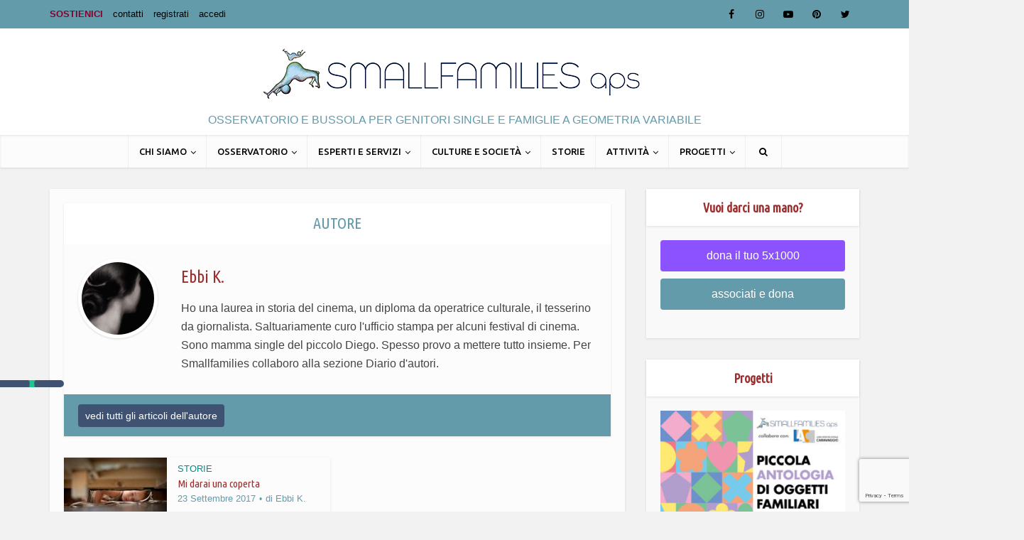

--- FILE ---
content_type: text/html; charset=UTF-8
request_url: https://www.smallfamilies.it/tag/dormire/
body_size: 18842
content:
<!DOCTYPE html>
<!--[if IE 8]><html class="ie8"><![endif]-->
<!--[if IE 9]><html class="ie9"><![endif]-->
<!--[if gt IE 8]><!--> <html lang="it-IT"> <!--<![endif]-->

<head>

<meta http-equiv="Content-Type" content="text/html; charset=UTF-8" />
<meta name="viewport" content="user-scalable=yes, width=device-width, initial-scale=1.0, maximum-scale=1, minimum-scale=1">

<!--[if lt IE 9]>
	<script src="https://www.smallfamilies.it/wp-content/themes/voice/js/html5.js"></script>
<![endif]-->

<!--IUB-COOKIE-SKIP-START--><script type="text/javascript">
var _iub = _iub || [];
_iub.csConfiguration = {"ccpaAcknowledgeOnDisplay":true,"consentOnContinuedBrowsing":false,"countryDetection":true,"enableCcpa":true,"floatingPreferencesButtonDisplay":"anchored-center-left","invalidateConsentWithoutLog":true,"perPurposeConsent":true,"siteId":2731611,"whitelabel":false,"cookiePolicyId":85458516,"banner":{"acceptButtonDisplay":true,"closeButtonDisplay":false,"customizeButtonDisplay":true,"explicitWithdrawal":true,"listPurposes":true,"position":"float-bottom-center","rejectButtonDisplay":true}};
_iub.csLangConfiguration = {"it":{"cookiePolicyId":85458516}};
</script>
<script type="text/javascript" src="//cs.iubenda.com/sync/2731611.js"></script>
<script type="text/javascript" src="//cdn.iubenda.com/cs/ccpa/stub.js"></script>
<script type="text/javascript" src="//cdn.iubenda.com/cs/iubenda_cs.js" charset="UTF-8" async></script>

			<script>
				var iCallback = function() {};
				var _iub = _iub || {};

				if ( typeof _iub.csConfiguration != 'undefined' ) {
					if ( 'callback' in _iub.csConfiguration ) {
						if ( 'onConsentGiven' in _iub.csConfiguration.callback )
							iCallback = _iub.csConfiguration.callback.onConsentGiven;

						_iub.csConfiguration.callback.onConsentGiven = function() {
							iCallback();

							/* separator */
							jQuery('noscript._no_script_iub').each(function (a, b) { var el = jQuery(b); el.after(el.html()); });
						}
					}
				}
			</script><!--IUB-COOKIE-SKIP-END--><meta name='robots' content='index, follow, max-image-preview:large, max-snippet:-1, max-video-preview:-1' />

	<!-- This site is optimized with the Yoast SEO plugin v19.3 - https://yoast.com/wordpress/plugins/seo/ -->
	<title>dormire Archivi - Smallfamilies</title>
	<link rel="canonical" href="https://www.smallfamilies.it/tag/dormire/" />
	<meta property="og:locale" content="it_IT" />
	<meta property="og:type" content="article" />
	<meta property="og:title" content="dormire Archivi - Smallfamilies" />
	<meta property="og:url" content="https://www.smallfamilies.it/tag/dormire/" />
	<meta property="og:site_name" content="Smallfamilies" />
	<meta property="og:image" content="https://www.smallfamilies.it/wp-content/uploads/2015/03/smallfamilies1.png" />
	<meta property="og:image:width" content="530" />
	<meta property="og:image:height" content="66" />
	<meta property="og:image:type" content="image/png" />
	<meta name="twitter:card" content="summary" />
	<script type="application/ld+json" class="yoast-schema-graph">{"@context":"https://schema.org","@graph":[{"@type":"WebSite","@id":"https://www.smallfamilies.it/#website","url":"https://www.smallfamilies.it/","name":"Smallfamilies","description":"osservatorio e bussola per genitori single e famiglie a geometria variabile","potentialAction":[{"@type":"SearchAction","target":{"@type":"EntryPoint","urlTemplate":"https://www.smallfamilies.it/?s={search_term_string}"},"query-input":"required name=search_term_string"}],"inLanguage":"it-IT"},{"@type":"CollectionPage","@id":"https://www.smallfamilies.it/tag/dormire/","url":"https://www.smallfamilies.it/tag/dormire/","name":"dormire Archivi - Smallfamilies","isPartOf":{"@id":"https://www.smallfamilies.it/#website"},"breadcrumb":{"@id":"https://www.smallfamilies.it/tag/dormire/#breadcrumb"},"inLanguage":"it-IT","potentialAction":[{"@type":"ReadAction","target":["https://www.smallfamilies.it/tag/dormire/"]}]},{"@type":"BreadcrumbList","@id":"https://www.smallfamilies.it/tag/dormire/#breadcrumb","itemListElement":[{"@type":"ListItem","position":1,"name":"Home","item":"https://www.smallfamilies.it/"},{"@type":"ListItem","position":2,"name":"dormire"}]}]}</script>
	<!-- / Yoast SEO plugin. -->


<link rel='dns-prefetch' href='//www.google.com' />
<link rel='dns-prefetch' href='//fonts.googleapis.com' />
<link rel='dns-prefetch' href='//s.w.org' />
<link rel="alternate" type="application/rss+xml" title="Smallfamilies &raquo; Feed" href="https://www.smallfamilies.it/feed/" />
<link rel="alternate" type="application/rss+xml" title="Smallfamilies &raquo; Feed dei commenti" href="https://www.smallfamilies.it/comments/feed/" />
<link rel="alternate" type="application/rss+xml" title="Smallfamilies &raquo; dormire Feed del tag" href="https://www.smallfamilies.it/tag/dormire/feed/" />
		<script type="text/javascript">
			window._wpemojiSettings = {"baseUrl":"https:\/\/s.w.org\/images\/core\/emoji\/13.1.0\/72x72\/","ext":".png","svgUrl":"https:\/\/s.w.org\/images\/core\/emoji\/13.1.0\/svg\/","svgExt":".svg","source":{"concatemoji":"https:\/\/www.smallfamilies.it\/wp-includes\/js\/wp-emoji-release.min.js?ver=5.8.12"}};
			!function(e,a,t){var n,r,o,i=a.createElement("canvas"),p=i.getContext&&i.getContext("2d");function s(e,t){var a=String.fromCharCode;p.clearRect(0,0,i.width,i.height),p.fillText(a.apply(this,e),0,0);e=i.toDataURL();return p.clearRect(0,0,i.width,i.height),p.fillText(a.apply(this,t),0,0),e===i.toDataURL()}function c(e){var t=a.createElement("script");t.src=e,t.defer=t.type="text/javascript",a.getElementsByTagName("head")[0].appendChild(t)}for(o=Array("flag","emoji"),t.supports={everything:!0,everythingExceptFlag:!0},r=0;r<o.length;r++)t.supports[o[r]]=function(e){if(!p||!p.fillText)return!1;switch(p.textBaseline="top",p.font="600 32px Arial",e){case"flag":return s([127987,65039,8205,9895,65039],[127987,65039,8203,9895,65039])?!1:!s([55356,56826,55356,56819],[55356,56826,8203,55356,56819])&&!s([55356,57332,56128,56423,56128,56418,56128,56421,56128,56430,56128,56423,56128,56447],[55356,57332,8203,56128,56423,8203,56128,56418,8203,56128,56421,8203,56128,56430,8203,56128,56423,8203,56128,56447]);case"emoji":return!s([10084,65039,8205,55357,56613],[10084,65039,8203,55357,56613])}return!1}(o[r]),t.supports.everything=t.supports.everything&&t.supports[o[r]],"flag"!==o[r]&&(t.supports.everythingExceptFlag=t.supports.everythingExceptFlag&&t.supports[o[r]]);t.supports.everythingExceptFlag=t.supports.everythingExceptFlag&&!t.supports.flag,t.DOMReady=!1,t.readyCallback=function(){t.DOMReady=!0},t.supports.everything||(n=function(){t.readyCallback()},a.addEventListener?(a.addEventListener("DOMContentLoaded",n,!1),e.addEventListener("load",n,!1)):(e.attachEvent("onload",n),a.attachEvent("onreadystatechange",function(){"complete"===a.readyState&&t.readyCallback()})),(n=t.source||{}).concatemoji?c(n.concatemoji):n.wpemoji&&n.twemoji&&(c(n.twemoji),c(n.wpemoji)))}(window,document,window._wpemojiSettings);
		</script>
		<style type="text/css">
img.wp-smiley,
img.emoji {
	display: inline !important;
	border: none !important;
	box-shadow: none !important;
	height: 1em !important;
	width: 1em !important;
	margin: 0 .07em !important;
	vertical-align: -0.1em !important;
	background: none !important;
	padding: 0 !important;
}
</style>
	<link rel='stylesheet' id='mailchimpSF_main_css-css'  href='https://www.smallfamilies.it/?mcsf_action=main_css&#038;ver=5.8.12' type='text/css' media='all' />
<!--[if IE]>
<link rel='stylesheet' id='mailchimpSF_ie_css-css'  href='https://www.smallfamilies.it/wp-content/plugins/mailchimp/css/ie.css?ver=5.8.12' type='text/css' media='all' />
<![endif]-->
<link rel='stylesheet' id='wp-block-library-css'  href='https://www.smallfamilies.it/wp-includes/css/dist/block-library/style.min.css?ver=5.8.12' type='text/css' media='all' />
<link rel='stylesheet' id='bbp-default-css'  href='https://www.smallfamilies.it/wp-content/plugins/bbpress/templates/default/css/bbpress.min.css?ver=2.6.9' type='text/css' media='all' />
<link rel='stylesheet' id='contact-form-7-css'  href='https://www.smallfamilies.it/wp-content/plugins/contact-form-7/includes/css/styles.css?ver=5.5.2' type='text/css' media='all' />
<link rel='stylesheet' id='ditty-news-ticker-font-css'  href='https://www.smallfamilies.it/wp-content/plugins/ditty-news-ticker/inc/static/libs/fontastic/styles.css?ver=2.3.12' type='text/css' media='all' />
<link rel='stylesheet' id='ditty-news-ticker-css'  href='https://www.smallfamilies.it/wp-content/plugins/ditty-news-ticker/inc/static/css/style.css?ver=1634851988' type='text/css' media='all' />
<link rel='stylesheet' id='mks_shortcodes_simple_line_icons-css'  href='https://www.smallfamilies.it/wp-content/plugins/meks-flexible-shortcodes/css/simple-line/simple-line-icons.css?ver=1.3.3' type='text/css' media='screen' />
<link rel='stylesheet' id='mks_shortcodes_css-css'  href='https://www.smallfamilies.it/wp-content/plugins/meks-flexible-shortcodes/css/style.css?ver=1.3.3' type='text/css' media='screen' />
<link rel='stylesheet' id='normalize-css'  href='https://www.smallfamilies.it/wp-content/plugins/tooltip-crazy/tooltips/css/normalize.css?ver=5.8.12' type='text/css' media='all' />
<link rel='stylesheet' id='tooltip-classic-css'  href='https://www.smallfamilies.it/wp-content/plugins/tooltip-crazy/tooltips/css/tooltip-classic.css?ver=5.8.12' type='text/css' media='all' />
<link rel='stylesheet' id='tooltip-bloated-css'  href='https://www.smallfamilies.it/wp-content/plugins/tooltip-crazy/tooltips/css/tooltip-bloated.css?ver=5.8.12' type='text/css' media='all' />
<link rel='stylesheet' id='tooltip-box-css'  href='https://www.smallfamilies.it/wp-content/plugins/tooltip-crazy/tooltips/css/tooltip-box.css?ver=5.8.12' type='text/css' media='all' />
<link rel='stylesheet' id='tooltip-sharp-css'  href='https://www.smallfamilies.it/wp-content/plugins/tooltip-crazy/tooltips/css/tooltip-sharp.css?ver=5.8.12' type='text/css' media='all' />
<link rel='stylesheet' id='tooltip-line-css'  href='https://www.smallfamilies.it/wp-content/plugins/tooltip-crazy/tooltips/css/tooltip-line.css?ver=5.8.12' type='text/css' media='all' />
<link rel='stylesheet' id='wp-team-manager-font-awesome-css'  href='https://www.smallfamilies.it/wp-content/plugins/wp-team-manager/public/vendor/font-awesome/css/font-awesome.min.css?ver=5.8.12' type='text/css' media='all' />
<link rel='stylesheet' id='wp-team-manager-css'  href='https://www.smallfamilies.it/wp-content/plugins/wp-team-manager/public/css/tm-style.css?ver=1.6.9' type='text/css' media='all' />
<style id='wp-team-manager-inline-css' type='text/css'>

			ul.team-member-socials.font-awesome li>a>i{
				font-size: 16px;
			}
			
</style>
<link rel='stylesheet' id='ppress-frontend-css'  href='https://www.smallfamilies.it/wp-content/plugins/wp-user-avatar/assets/css/frontend.min.css?ver=3.2.15' type='text/css' media='all' />
<link rel='stylesheet' id='ppress-flatpickr-css'  href='https://www.smallfamilies.it/wp-content/plugins/wp-user-avatar/assets/flatpickr/flatpickr.min.css?ver=3.2.15' type='text/css' media='all' />
<link rel='stylesheet' id='ppress-select2-css'  href='https://www.smallfamilies.it/wp-content/plugins/wp-user-avatar/assets/select2/select2.min.css?ver=5.8.12' type='text/css' media='all' />
<link rel='stylesheet' id='vce_font_0-css'  href='https://fonts.googleapis.com/css?family=Ubuntu+Condensed%3A400&#038;subset=latin&#038;ver=2.8.1' type='text/css' media='screen' />
<link rel='stylesheet' id='vce_font_1-css'  href='https://fonts.googleapis.com/css?family=Ubuntu%3A400%2C500&#038;subset=latin&#038;ver=2.8.1' type='text/css' media='screen' />
<link rel='stylesheet' id='vce_style-css'  href='https://www.smallfamilies.it/wp-content/themes/voice/css/min.css?ver=2.8.1' type='text/css' media='screen, print' />
<style id='vce_style-inline-css' type='text/css'>
body, button, input, select, textarea {font-size: 1.6rem;}.vce-single .entry-headline p{font-size: 2.2rem;}.main-navigation a{font-size: 1.6rem;}.sidebar .widget-title{font-size: 1.8rem;}.sidebar .widget, .vce-lay-c .entry-content, .vce-lay-h .entry-content {font-size: 1.4rem;}.vce-featured-link-article{font-size: 5.2rem;}.vce-featured-grid-big.vce-featured-grid .vce-featured-link-article{font-size: 3.4rem;}.vce-featured-grid .vce-featured-link-article{font-size: 2.2rem;}h1 { font-size: 4.5rem; }h2 { font-size: 4.0rem; }h3 { font-size: 3.5rem; }h4 { font-size: 2.5rem; }h5 { font-size: 2.0rem; }h6 { font-size: 1.8rem; }.comment-reply-title, .main-box-title{font-size: 2.2rem;}h1.entry-title{font-size: 4.5rem;}.vce-lay-a .entry-title a{font-size: 3.4rem;}.vce-lay-b .entry-title{font-size: 2.4rem;}.vce-lay-c .entry-title, .vce-sid-none .vce-lay-c .entry-title{font-size: 2.2rem;}.vce-lay-d .entry-title{font-size: 1.5rem;}.vce-lay-e .entry-title{font-size: 1.4rem;}.vce-lay-f .entry-title{font-size: 1.4rem;}.vce-lay-g .entry-title a, .vce-lay-g .entry-title a:hover{font-size: 3.0rem;}.vce-lay-h .entry-title{font-size: 2.4rem;}.entry-meta div,.entry-meta div a,.vce-lay-g .meta-item,.vce-lay-c .meta-item{font-size: 1.4rem;}.vce-lay-d .meta-category a,.vce-lay-d .entry-meta div,.vce-lay-d .entry-meta div a,.vce-lay-e .entry-meta div,.vce-lay-e .entry-meta div a,.vce-lay-e .fn,.vce-lay-e .meta-item{font-size: 1.3rem;}body {background-color:#f2f2f2;}body,.mks_author_widget h3,.site-description,.meta-category a,textarea {font-family: Tahoma,Geneva, sans-serif;font-weight: 400;}h1,h2,h3,h4,h5,h6,blockquote,.vce-post-link,.site-title,.site-title a,.main-box-title,.comment-reply-title,.entry-title a,.vce-single .entry-headline p,.vce-prev-next-link,.author-title,.mks_pullquote,.widget_rss ul li .rsswidget,#bbpress-forums .bbp-forum-title,#bbpress-forums .bbp-topic-permalink {font-family: 'Ubuntu Condensed';font-weight: 400;}.main-navigation a,.sidr a{font-family: 'Ubuntu';font-weight: 500;}.vce-single .entry-content,.vce-single .entry-headline,.vce-single .entry-footer{width: 700px;}.vce-lay-a .lay-a-content{width: 700px;max-width: 700px;}.vce-page .entry-content,.vce-page .entry-title-page {width: 600px;}.vce-sid-none .vce-single .entry-content,.vce-sid-none .vce-single .entry-headline,.vce-sid-none .vce-single .entry-footer {width: 700px;}.vce-sid-none .vce-page .entry-content,.vce-sid-none .vce-page .entry-title-page,.error404 .entry-content {width: 600px;max-width: 600px;}body, button, input, select, textarea{color: #444444;}h1,h2,h3,h4,h5,h6,.entry-title a,.prev-next-nav a,#bbpress-forums .bbp-forum-title, #bbpress-forums .bbp-topic-permalink,.woocommerce ul.products li.product .price .amount{color: #9b2d2d;}a,.entry-title a:hover,.vce-prev-next-link:hover,.vce-author-links a:hover,.required,.error404 h4,.prev-next-nav a:hover,#bbpress-forums .bbp-forum-title:hover, #bbpress-forums .bbp-topic-permalink:hover,.woocommerce ul.products li.product h3:hover,.woocommerce ul.products li.product h3:hover mark,.main-box-title a:hover{color: #3f5272;}.vce-square,.vce-main-content .mejs-controls .mejs-time-rail .mejs-time-current,button,input[type="button"],input[type="reset"],input[type="submit"],.vce-button,.pagination-wapper a,#vce-pagination .next.page-numbers,#vce-pagination .prev.page-numbers,#vce-pagination .page-numbers,#vce-pagination .page-numbers.current,.vce-link-pages a,#vce-pagination a,.vce-load-more a,.vce-slider-pagination .owl-nav > div,.vce-mega-menu-posts-wrap .owl-nav > div,.comment-reply-link:hover,.vce-featured-section a,.vce-lay-g .vce-featured-info .meta-category a,.vce-404-menu a,.vce-post.sticky .meta-image:before,#vce-pagination .page-numbers:hover,#bbpress-forums .bbp-pagination .current,#bbpress-forums .bbp-pagination a:hover,.woocommerce #respond input#submit,.woocommerce a.button,.woocommerce button.button,.woocommerce input.button,.woocommerce ul.products li.product .added_to_cart,.woocommerce #respond input#submit:hover,.woocommerce a.button:hover,.woocommerce button.button:hover,.woocommerce input.button:hover,.woocommerce ul.products li.product .added_to_cart:hover,.woocommerce #respond input#submit.alt,.woocommerce a.button.alt,.woocommerce button.button.alt,.woocommerce input.button.alt,.woocommerce #respond input#submit.alt:hover, .woocommerce a.button.alt:hover, .woocommerce button.button.alt:hover, .woocommerce input.button.alt:hover,.woocommerce span.onsale,.woocommerce .widget_price_filter .ui-slider .ui-slider-range,.woocommerce .widget_price_filter .ui-slider .ui-slider-handle,.comments-holder .navigation .page-numbers.current,.vce-lay-a .vce-read-more:hover,.vce-lay-c .vce-read-more:hover{background-color: #3f5272;}#vce-pagination .page-numbers,.comments-holder .navigation .page-numbers{background: transparent;color: #3f5272;border: 1px solid #3f5272;}.comments-holder .navigation .page-numbers:hover{background: #3f5272;border: 1px solid #3f5272;}.bbp-pagination-links a{background: transparent;color: #3f5272;border: 1px solid #3f5272 !important;}#vce-pagination .page-numbers.current,.bbp-pagination-links span.current,.comments-holder .navigation .page-numbers.current{border: 1px solid #3f5272;}.widget_categories .cat-item:before,.widget_categories .cat-item .count{background: #3f5272;}.comment-reply-link,.vce-lay-a .vce-read-more,.vce-lay-c .vce-read-more{border: 1px solid #3f5272;}.entry-meta div,.entry-meta-count,.entry-meta div a,.comment-metadata a,.meta-category span,.meta-author-wrapped,.wp-caption .wp-caption-text,.widget_rss .rss-date,.sidebar cite,.site-footer cite,.sidebar .vce-post-list .entry-meta div,.sidebar .vce-post-list .entry-meta div a,.sidebar .vce-post-list .fn,.sidebar .vce-post-list .fn a,.site-footer .vce-post-list .entry-meta div,.site-footer .vce-post-list .entry-meta div a,.site-footer .vce-post-list .fn,.site-footer .vce-post-list .fn a,#bbpress-forums .bbp-topic-started-by,#bbpress-forums .bbp-topic-started-in,#bbpress-forums .bbp-forum-info .bbp-forum-content,#bbpress-forums p.bbp-topic-meta,span.bbp-admin-links a,.bbp-reply-post-date,#bbpress-forums li.bbp-header,#bbpress-forums li.bbp-footer,.woocommerce .woocommerce-result-count,.woocommerce .product_meta{color: #649baa;}.main-box-title, .comment-reply-title, .main-box-head{background: #ffffff;color: #649baa;}.main-box-title a{color: #649baa;}.sidebar .widget .widget-title a{color: #649baa;}.main-box,.comment-respond,.prev-next-nav{background: #fcfcfc;}.vce-post,ul.comment-list > li.comment,.main-box-single,.ie8 .vce-single,#disqus_thread,.vce-author-card,.vce-author-card .vce-content-outside,.mks-bredcrumbs-container,ul.comment-list > li.pingback{background: #fcfcfc;}.mks_tabs.horizontal .mks_tab_nav_item.active{border-bottom: 1px solid #fcfcfc;}.mks_tabs.horizontal .mks_tab_item,.mks_tabs.vertical .mks_tab_nav_item.active,.mks_tabs.horizontal .mks_tab_nav_item.active{background: #fcfcfc;}.mks_tabs.vertical .mks_tab_nav_item.active{border-right: 1px solid #fcfcfc;}#vce-pagination,.vce-slider-pagination .owl-controls,.vce-content-outside,.comments-holder .navigation{background: #649baa;}.sidebar .widget-title{background: #ffffff;color: #9b2d2d;}.sidebar .widget{background: #f9f9f9;}.sidebar .widget,.sidebar .widget li a,.sidebar .mks_author_widget h3 a,.sidebar .mks_author_widget h3,.sidebar .vce-search-form .vce-search-input,.sidebar .vce-search-form .vce-search-input:focus{color: #444444;}.sidebar .widget li a:hover,.sidebar .widget a,.widget_nav_menu li.menu-item-has-children:hover:after,.widget_pages li.page_item_has_children:hover:after{color: #89002d;}.sidebar .tagcloud a {border: 1px solid #89002d;}.sidebar .mks_author_link,.sidebar .tagcloud a:hover,.sidebar .mks_themeforest_widget .more,.sidebar button,.sidebar input[type="button"],.sidebar input[type="reset"],.sidebar input[type="submit"],.sidebar .vce-button,.sidebar .bbp_widget_login .button{background-color: #89002d;}.sidebar .mks_author_widget .mks_autor_link_wrap,.sidebar .mks_themeforest_widget .mks_read_more,.widget .meks-instagram-follow-link {background: #89002d;}.sidebar #wp-calendar caption,.sidebar .recentcomments,.sidebar .post-date,.sidebar #wp-calendar tbody{color: rgba(68,68,68,0.7);}.site-footer{background: #649baa;}.site-footer .widget-title{color: #ffffff;}.site-footer,.site-footer .widget,.site-footer .widget li a,.site-footer .mks_author_widget h3 a,.site-footer .mks_author_widget h3,.site-footer .vce-search-form .vce-search-input,.site-footer .vce-search-form .vce-search-input:focus{color: #f9f9f9;}.site-footer .widget li a:hover,.site-footer .widget a,.site-info a{color: #000000;}.site-footer .tagcloud a {border: 1px solid #000000;}.site-footer .mks_author_link,.site-footer .mks_themeforest_widget .more,.site-footer button,.site-footer input[type="button"],.site-footer input[type="reset"],.site-footer input[type="submit"],.site-footer .vce-button,.site-footer .tagcloud a:hover{background-color: #000000;}.site-footer #wp-calendar caption,.site-footer .recentcomments,.site-footer .post-date,.site-footer #wp-calendar tbody,.site-footer .site-info{color: rgba(249,249,249,0.7);}.top-header,.top-nav-menu li .sub-menu{background: #649baa;}.top-header,.top-header a{color: #000000;}.top-header .vce-search-form .vce-search-input,.top-header .vce-search-input:focus,.top-header .vce-search-submit{color: #000000;}.top-header .vce-search-form .vce-search-input::-webkit-input-placeholder { color: #000000;}.top-header .vce-search-form .vce-search-input:-moz-placeholder { color: #000000;}.top-header .vce-search-form .vce-search-input::-moz-placeholder { color: #000000;}.top-header .vce-search-form .vce-search-input:-ms-input-placeholder { color: #000000;}.header-1-wrapper{height: 150px;padding-top: 15px;}.header-2-wrapper,.header-3-wrapper{height: 150px;}.header-2-wrapper .site-branding,.header-3-wrapper .site-branding{top: 15px;left: 0px;}.site-title a, .site-title a:hover{color: #ffffff;}.site-description{color: #649baa;}.main-header{background-color: #ffffff;}.header-bottom-wrapper{background: #fcfcfc;}.vce-header-ads{margin: 30px 0;}.header-3-wrapper .nav-menu > li > a{padding: 65px 15px;}.header-sticky,.sidr{background: rgba(252,252,252,0.95);}.ie8 .header-sticky{background: #ffffff;}.main-navigation a,.nav-menu .vce-mega-menu > .sub-menu > li > a,.sidr li a,.vce-menu-parent{color: #000000;}.nav-menu > li:hover > a,.nav-menu > .current_page_item > a,.nav-menu > .current-menu-item > a,.nav-menu > .current-menu-ancestor > a,.main-navigation a.vce-item-selected,.main-navigation ul ul li:hover > a,.nav-menu ul .current-menu-item a,.nav-menu ul .current_page_item a,.vce-menu-parent:hover,.sidr li a:hover,.sidr li.sidr-class-current_page_item > a,.main-navigation li.current-menu-item.fa:before,.vce-responsive-nav{color: #649baa;}#sidr-id-vce_main_navigation_menu .soc-nav-menu li a:hover {color: #000000;}.nav-menu > li:hover > a,.nav-menu > .current_page_item > a,.nav-menu > .current-menu-item > a,.nav-menu > .current-menu-ancestor > a,.main-navigation a.vce-item-selected,.main-navigation ul ul,.header-sticky .nav-menu > .current_page_item:hover > a,.header-sticky .nav-menu > .current-menu-item:hover > a,.header-sticky .nav-menu > .current-menu-ancestor:hover > a,.header-sticky .main-navigation a.vce-item-selected:hover{background-color: #fcfcfc;}.search-header-wrap ul {border-top: 2px solid #649baa;}.vce-cart-icon a.vce-custom-cart span,.sidr-class-vce-custom-cart .sidr-class-vce-cart-count {background: #649baa;font-family: Tahoma,Geneva, sans-serif;}.vce-border-top .main-box-title{border-top: 2px solid #3f5272;}.tagcloud a:hover,.sidebar .widget .mks_author_link,.sidebar .widget.mks_themeforest_widget .more,.site-footer .widget .mks_author_link,.site-footer .widget.mks_themeforest_widget .more,.vce-lay-g .entry-meta div,.vce-lay-g .fn,.vce-lay-g .fn a{color: #FFF;}.vce-featured-header .vce-featured-header-background{opacity: 0.5}.vce-featured-grid .vce-featured-header-background,.vce-post-big .vce-post-img:after,.vce-post-slider .vce-post-img:after{opacity: 0.5}.vce-featured-grid .owl-item:hover .vce-grid-text .vce-featured-header-background,.vce-post-big li:hover .vce-post-img:after,.vce-post-slider li:hover .vce-post-img:after {opacity: 0.8}.vce-featured-grid.vce-featured-grid-big .vce-featured-header-background,.vce-post-big .vce-post-img:after,.vce-post-slider .vce-post-img:after{opacity: 0.5}.vce-featured-grid.vce-featured-grid-big .owl-item:hover .vce-grid-text .vce-featured-header-background,.vce-post-big li:hover .vce-post-img:after,.vce-post-slider li:hover .vce-post-img:after {opacity: 0.8}#back-top {background: #323232}.sidr input[type=text]{background: rgba(0,0,0,0.1);color: rgba(0,0,0,0.5);}.meta-image:hover a img,.vce-lay-h .img-wrap:hover .meta-image > img,.img-wrp:hover img,.vce-gallery-big:hover img,.vce-gallery .gallery-item:hover img,.vce_posts_widget .vce-post-big li:hover img,.vce-featured-grid .owl-item:hover img,.vce-post-img:hover img,.mega-menu-img:hover img{-webkit-transform: scale(1.1);-moz-transform: scale(1.1);-o-transform: scale(1.1);-ms-transform: scale(1.1);transform: scale(1.1);}a.category-40, .sidebar .widget .vce-post-list a.category-40{ color: #1e73be;}body.category-40 .main-box-title, .main-box-title.cat-40 { border-top: 2px solid #1e73be;}.widget_categories li.cat-item-40 .count { background: #1e73be;}.widget_categories li.cat-item-40:before { background:#1e73be;}.vce-featured-section .category-40, .vce-post-big .meta-category a.category-40, .vce-post-slider .meta-category a.category-40{ background-color: #1e73be;}.vce-lay-g .vce-featured-info .meta-category a.category-40{ background-color: #1e73be;}.vce-lay-h header .meta-category a.category-40{ background-color: #1e73be;}.main-navigation li.vce-cat-40:hover > a { color: #1e73be;}.main-navigation li.vce-cat-40.current-menu-item > a { color: #1e73be;}a.category-41, .sidebar .widget .vce-post-list a.category-41{ color: #dd3333;}body.category-41 .main-box-title, .main-box-title.cat-41 { border-top: 2px solid #dd3333;}.widget_categories li.cat-item-41 .count { background: #dd3333;}.widget_categories li.cat-item-41:before { background:#dd3333;}.vce-featured-section .category-41, .vce-post-big .meta-category a.category-41, .vce-post-slider .meta-category a.category-41{ background-color: #dd3333;}.vce-lay-g .vce-featured-info .meta-category a.category-41{ background-color: #dd3333;}.vce-lay-h header .meta-category a.category-41{ background-color: #dd3333;}.main-navigation li.vce-cat-41:hover > a { color: #dd3333;}.main-navigation li.vce-cat-41.current-menu-item > a { color: #dd3333;}a.category-47, .sidebar .widget .vce-post-list a.category-47{ color: #ba68e2;}body.category-47 .main-box-title, .main-box-title.cat-47 { border-top: 2px solid #ba68e2;}.widget_categories li.cat-item-47 .count { background: #ba68e2;}.widget_categories li.cat-item-47:before { background:#ba68e2;}.vce-featured-section .category-47, .vce-post-big .meta-category a.category-47, .vce-post-slider .meta-category a.category-47{ background-color: #ba68e2;}.vce-lay-g .vce-featured-info .meta-category a.category-47{ background-color: #ba68e2;}.vce-lay-h header .meta-category a.category-47{ background-color: #ba68e2;}.main-navigation li.vce-cat-47:hover > a { color: #ba68e2;}.main-navigation li.vce-cat-47.current-menu-item > a { color: #ba68e2;}a.category-55, .sidebar .widget .vce-post-list a.category-55{ color: #ea5620;}body.category-55 .main-box-title, .main-box-title.cat-55 { border-top: 2px solid #ea5620;}.widget_categories li.cat-item-55 .count { background: #ea5620;}.widget_categories li.cat-item-55:before { background:#ea5620;}.vce-featured-section .category-55, .vce-post-big .meta-category a.category-55, .vce-post-slider .meta-category a.category-55{ background-color: #ea5620;}.vce-lay-g .vce-featured-info .meta-category a.category-55{ background-color: #ea5620;}.vce-lay-h header .meta-category a.category-55{ background-color: #ea5620;}.main-navigation li.vce-cat-55:hover > a { color: #ea5620;}.main-navigation li.vce-cat-55.current-menu-item > a { color: #ea5620;}a.category-46, .sidebar .widget .vce-post-list a.category-46{ color: #3633e0;}body.category-46 .main-box-title, .main-box-title.cat-46 { border-top: 2px solid #3633e0;}.widget_categories li.cat-item-46 .count { background: #3633e0;}.widget_categories li.cat-item-46:before { background:#3633e0;}.vce-featured-section .category-46, .vce-post-big .meta-category a.category-46, .vce-post-slider .meta-category a.category-46{ background-color: #3633e0;}.vce-lay-g .vce-featured-info .meta-category a.category-46{ background-color: #3633e0;}.vce-lay-h header .meta-category a.category-46{ background-color: #3633e0;}.main-navigation li.vce-cat-46:hover > a { color: #3633e0;}.main-navigation li.vce-cat-46.current-menu-item > a { color: #3633e0;}a.category-45, .sidebar .widget .vce-post-list a.category-45{ color: #724d39;}body.category-45 .main-box-title, .main-box-title.cat-45 { border-top: 2px solid #724d39;}.widget_categories li.cat-item-45 .count { background: #724d39;}.widget_categories li.cat-item-45:before { background:#724d39;}.vce-featured-section .category-45, .vce-post-big .meta-category a.category-45, .vce-post-slider .meta-category a.category-45{ background-color: #724d39;}.vce-lay-g .vce-featured-info .meta-category a.category-45{ background-color: #724d39;}.vce-lay-h header .meta-category a.category-45{ background-color: #724d39;}.main-navigation li.vce-cat-45:hover > a { color: #724d39;}.main-navigation li.vce-cat-45.current-menu-item > a { color: #724d39;}a.category-48, .sidebar .widget .vce-post-list a.category-48{ color: #49a834;}body.category-48 .main-box-title, .main-box-title.cat-48 { border-top: 2px solid #49a834;}.widget_categories li.cat-item-48 .count { background: #49a834;}.widget_categories li.cat-item-48:before { background:#49a834;}.vce-featured-section .category-48, .vce-post-big .meta-category a.category-48, .vce-post-slider .meta-category a.category-48{ background-color: #49a834;}.vce-lay-g .vce-featured-info .meta-category a.category-48{ background-color: #49a834;}.vce-lay-h header .meta-category a.category-48{ background-color: #49a834;}.main-navigation li.vce-cat-48:hover > a { color: #49a834;}.main-navigation li.vce-cat-48.current-menu-item > a { color: #49a834;}a.category-145, .sidebar .widget .vce-post-list a.category-145{ color: #d61d3c;}body.category-145 .main-box-title, .main-box-title.cat-145 { border-top: 2px solid #d61d3c;}.widget_categories li.cat-item-145 .count { background: #d61d3c;}.widget_categories li.cat-item-145:before { background:#d61d3c;}.vce-featured-section .category-145, .vce-post-big .meta-category a.category-145, .vce-post-slider .meta-category a.category-145{ background-color: #d61d3c;}.vce-lay-g .vce-featured-info .meta-category a.category-145{ background-color: #d61d3c;}.vce-lay-h header .meta-category a.category-145{ background-color: #d61d3c;}.main-navigation li.vce-cat-145:hover > a { color: #d61d3c;}.main-navigation li.vce-cat-145.current-menu-item > a { color: #d61d3c;}a.category-1, .sidebar .widget .vce-post-list a.category-1{ color: #008c8c;}body.category-1 .main-box-title, .main-box-title.cat-1 { border-top: 2px solid #008c8c;}.widget_categories li.cat-item-1 .count { background: #008c8c;}.widget_categories li.cat-item-1:before { background:#008c8c;}.vce-featured-section .category-1, .vce-post-big .meta-category a.category-1, .vce-post-slider .meta-category a.category-1{ background-color: #008c8c;}.vce-lay-g .vce-featured-info .meta-category a.category-1{ background-color: #008c8c;}.vce-lay-h header .meta-category a.category-1{ background-color: #008c8c;}.main-navigation li.vce-cat-1:hover > a { color: #008c8c;}.main-navigation li.vce-cat-1.current-menu-item > a { color: #008c8c;}a.category-137, .sidebar .widget .vce-post-list a.category-137{ color: #91005c;}body.category-137 .main-box-title, .main-box-title.cat-137 { border-top: 2px solid #91005c;}.widget_categories li.cat-item-137 .count { background: #91005c;}.widget_categories li.cat-item-137:before { background:#91005c;}.vce-featured-section .category-137, .vce-post-big .meta-category a.category-137, .vce-post-slider .meta-category a.category-137{ background-color: #91005c;}.vce-lay-g .vce-featured-info .meta-category a.category-137{ background-color: #91005c;}.vce-lay-h header .meta-category a.category-137{ background-color: #91005c;}.main-navigation li.vce-cat-137:hover > a { color: #91005c;}.main-navigation li.vce-cat-137.current-menu-item > a { color: #91005c;}a.category-1124, .sidebar .widget .vce-post-list a.category-1124{ color: #000000;}body.category-1124 .main-box-title, .main-box-title.cat-1124 { border-top: 2px solid #000000;}.widget_categories li.cat-item-1124 .count { background: #000000;}.widget_categories li.cat-item-1124:before { background:#000000;}.vce-featured-section .category-1124, .vce-post-big .meta-category a.category-1124, .vce-post-slider .meta-category a.category-1124{ background-color: #000000;}.vce-lay-g .vce-featured-info .meta-category a.category-1124{ background-color: #000000;}.vce-lay-h header .meta-category a.category-1124{ background-color: #000000;}.main-navigation li.vce-cat-1124:hover > a { color: #000000;}.main-navigation li.vce-cat-1124.current-menu-item > a { color: #000000;}a.category-1528, .sidebar .widget .vce-post-list a.category-1528{ color: #91005c;}body.category-1528 .main-box-title, .main-box-title.cat-1528 { border-top: 2px solid #91005c;}.widget_categories li.cat-item-1528 .count { background: #91005c;}.widget_categories li.cat-item-1528:before { background:#91005c;}.vce-featured-section .category-1528, .vce-post-big .meta-category a.category-1528, .vce-post-slider .meta-category a.category-1528{ background-color: #91005c;}.vce-lay-g .vce-featured-info .meta-category a.category-1528{ background-color: #91005c;}.vce-lay-h header .meta-category a.category-1528{ background-color: #91005c;}.main-navigation li.vce-cat-1528:hover > a { color: #91005c;}.main-navigation li.vce-cat-1528.current-menu-item > a { color: #91005c;}.site-description{text-transform: uppercase;}.main-box-title{text-transform: uppercase;}.sidebar .widget-title{text-transform: uppercase;}
</style>
<link rel='stylesheet' id='vce-bbpress-css'  href='https://www.smallfamilies.it/wp-content/themes/voice/css/vce-bbpress.css?ver=2.8.1' type='text/css' media='screen, print' />
<link rel='stylesheet' id='vce_child_load_scripts-css'  href='https://www.smallfamilies.it/wp-content/themes/smallfamilies/style.css?ver=2.8.1' type='text/css' media='screen' />
<link rel='stylesheet' id='meks-ads-widget-css'  href='https://www.smallfamilies.it/wp-content/plugins/meks-easy-ads-widget/css/style.css?ver=2.0.5' type='text/css' media='all' />
<link rel='stylesheet' id='meks-flickr-widget-css'  href='https://www.smallfamilies.it/wp-content/plugins/meks-simple-flickr-widget/css/style.css?ver=1.2' type='text/css' media='all' />
<link rel='stylesheet' id='meks-author-widget-css'  href='https://www.smallfamilies.it/wp-content/plugins/meks-smart-author-widget/css/style.css?ver=1.1.3' type='text/css' media='all' />
<link rel='stylesheet' id='meks-social-widget-css'  href='https://www.smallfamilies.it/wp-content/plugins/meks-smart-social-widget/css/style.css?ver=1.5' type='text/css' media='all' />
<link rel='stylesheet' id='meks-themeforest-widget-css'  href='https://www.smallfamilies.it/wp-content/plugins/meks-themeforest-smart-widget/css/style.css?ver=1.4' type='text/css' media='all' />
<link rel='stylesheet' id='nooz-basic-css'  href='https://www.smallfamilies.it/wp-content/plugins/nooz/themes/basic/css/theme.css?ver=1592404002' type='text/css' media='all' />
<script type='text/javascript' src='https://www.smallfamilies.it/wp-includes/js/jquery/jquery.min.js?ver=3.6.0' id='jquery-core-js'></script>
<script type='text/javascript' src='https://www.smallfamilies.it/wp-includes/js/jquery/jquery-migrate.min.js?ver=3.3.2' id='jquery-migrate-js'></script>
<script type='text/javascript' src='https://www.smallfamilies.it/wp-content/plugins/wp-user-avatar/assets/flatpickr/flatpickr.min.js?ver=5.8.12' id='ppress-flatpickr-js'></script>
<script type='text/javascript' src='https://www.smallfamilies.it/wp-content/plugins/wp-user-avatar/assets/select2/select2.min.js?ver=5.8.12' id='ppress-select2-js'></script>
<link rel="https://api.w.org/" href="https://www.smallfamilies.it/wp-json/" /><link rel="alternate" type="application/json" href="https://www.smallfamilies.it/wp-json/wp/v2/tags/1282" /><link rel="EditURI" type="application/rsd+xml" title="RSD" href="https://www.smallfamilies.it/xmlrpc.php?rsd" />
<link rel="wlwmanifest" type="application/wlwmanifest+xml" href="https://www.smallfamilies.it/wp-includes/wlwmanifest.xml" /> 
<meta name="generator" content="WordPress 5.8.12" />
			<link rel="preload" href="https://www.smallfamilies.it/wp-content/plugins/wordpress-popup/assets/hustle-ui/fonts/hustle-icons-font.woff2" as="font" type="font/woff2" crossorigin>
		<link rel="shortcut icon" href="https://www.smallfamilies.it/wp-content/uploads/2015/07/favicon-smallfamilies.png" type="image/x-icon" /><style type="text/css">.sidebar .widget-title { font-weight: bold; } .site-footer .vce-wrap-center, .site-footer .vce-wrap-left { float: none !important; margin: 0 auto; width: 100% !important; text-align: center; height: auto !important; } .site-footer .vce-wrap-center a, .site-footer .vce-wrap-left a { color: rgba(249,249,249,0.7) !important; } .sidebar .widget-title { text-transform: inherit !important; }</style><!-- Google tag (gtag.js) -->
<script async src="https://www.googletagmanager.com/gtag/js?id=G-J3FJ6W16MZ"></script>
<script>
  window.dataLayer = window.dataLayer || [];
  function gtag(){dataLayer.push(arguments);}
  gtag('js', new Date());

  gtag('config', 'G-J3FJ6W16MZ');
</script></head>

<body class="archive tag tag-dormire tag-1282 chrome vce-sid-right">

<div id="vce-main">

<header id="header" class="main-header">
	<div class="top-header">
	<div class="container">

					<div class="vce-wrap-left">
					<ul id="vce_top_navigation_menu" class="top-nav-menu"><li id="menu-item-1081" class="menu-item menu-item-type-post_type menu-item-object-page menu-item-1081"><a href="https://www.smallfamilies.it/sostieni/">SOSTIENICI</a></li>
<li id="menu-item-583" class="menu-item menu-item-type-post_type menu-item-object-page menu-item-583"><a href="https://www.smallfamilies.it/contatti/">contatti</a></li>
<li id="menu-item-6549" class="menu-item menu-item-type-custom menu-item-object-custom menu-item-6549"><a href="https://www.smallfamilies.it/wp-login.php?action=register">registrati</a></li>
<li id="menu-item-6548" class="menu-item menu-item-type-custom menu-item-object-custom menu-item-6548"><a href="https://www.smallfamilies.it/wp-login.php">accedi</a></li>
</ul>			</div>
				
					<div class="vce-wrap-right">
					<div class="menu-social-menu-container"><ul id="vce_social_menu" class="soc-nav-menu"><li id="menu-item-7" class="menu-item menu-item-type-custom menu-item-object-custom menu-item-7"><a href="https://www.facebook.com/Smallfamilies"><span class="vce-social-name">Facebook</span></a></li>
<li id="menu-item-9194" class="menu-item menu-item-type-custom menu-item-object-custom menu-item-9194"><a title="Instagram" href="https://www.instagram.com/smallfamilies_aps/"><span class="vce-social-name">Instagram</span></a></li>
<li id="menu-item-1066" class="menu-item menu-item-type-custom menu-item-object-custom menu-item-1066"><a href="https://www.youtube.com/channel/UCVbiNQ97DwoAHAkEn0Gn4oQ"><span class="vce-social-name">Youtube</span></a></li>
<li id="menu-item-1064" class="menu-item menu-item-type-custom menu-item-object-custom menu-item-1064"><a href="https://www.pinterest.com/smallfamilies/"><span class="vce-social-name">Pinterest</span></a></li>
<li id="menu-item-8" class="menu-item menu-item-type-custom menu-item-object-custom menu-item-8"><a href="https://twitter.com/smallfamilies1"><span class="vce-social-name">Twitter</span></a></li>
</ul></div>			</div>
		
		


	</div>
</div><div class="container header-1-wrapper header-main-area">	
		<div class="vce-res-nav">
	<a class="vce-responsive-nav" href="#sidr-main"><i class="fa fa-bars"></i></a>
</div>
<div class="site-branding">
	<span class="site-title"><a href="https://www.smallfamilies.it" rel="home" class="has-logo"><picture class="vce-logo"><source media="(min-width: 1024px)" srcset="https://www.smallfamilies.it/wp-content/uploads/2020/11/logo-2020.png"><source srcset="https://www.smallfamilies.it/wp-content/uploads/2020/11/logo-2020.png"><img src="https://www.smallfamilies.it/wp-content/uploads/2020/11/logo-2020.png" alt="Smallfamilies"></picture></a></span><span class="site-description">osservatorio e bussola per genitori single e famiglie a geometria variabile</span></div></div>

<div class="header-bottom-wrapper">
	<div class="container">
		<nav id="site-navigation" class="main-navigation" role="navigation">
	<ul id="vce_main_navigation_menu" class="nav-menu"><li id="menu-item-12434" class="menu-item menu-item-type-post_type menu-item-object-page menu-item-has-children menu-item-12434"><a href="https://www.smallfamilies.it/associazione/">CHI SIAMO</a>
<ul class="sub-menu">
	<li id="menu-item-12620" class="menu-item menu-item-type-post_type menu-item-object-page menu-item-12620"><a href="https://www.smallfamilies.it/associazione/">Associazione</a>	<li id="menu-item-12629" class="menu-item menu-item-type-post_type menu-item-object-page menu-item-12629"><a href="https://www.smallfamilies.it/bilanci-e-5x1000/">Bilanci e 5×1000</a>	<li id="menu-item-12453" class="menu-item menu-item-type-post_type menu-item-object-page menu-item-12453"><a href="https://www.smallfamilies.it/partner-e-sostenitori/">Collaboratori/partner/sostenitori</a></ul>
<li id="menu-item-764" class="menu-item menu-item-type-taxonomy menu-item-object-category menu-item-has-children menu-item-764 vce-cat-46"><a href="https://www.smallfamilies.it/temi/osservatorio/">OSSERVATORIO</a>
<ul class="sub-menu">
	<li id="menu-item-6886" class="menu-item menu-item-type-taxonomy menu-item-object-category menu-item-6886 vce-cat-1329"><a href="https://www.smallfamilies.it/temi/osservatorio/dati-e-analisi-sulle-famiglie-in-trasformazione/">Dati e Analisi sulle famiglie in trasformazione</a>	<li id="menu-item-940" class="menu-item menu-item-type-taxonomy menu-item-object-category menu-item-940 vce-cat-69"><a href="https://www.smallfamilies.it/temi/osservatorio/archivio-sondaggi-sf/">Archivio sondaggi Sf</a>	<li id="menu-item-589" class="menu-item menu-item-type-taxonomy menu-item-object-category menu-item-589 vce-cat-45"><a href="https://www.smallfamilies.it/temi/osservatorio/policy/">Policy</a></ul>
<li id="menu-item-588" class="menu-item menu-item-type-taxonomy menu-item-object-category menu-item-has-children menu-item-588 vce-cat-47"><a href="https://www.smallfamilies.it/temi/esperti/">ESPERTI E SERVIZI</a>
<ul class="sub-menu">
	<li id="menu-item-12486" class="menu-item menu-item-type-taxonomy menu-item-object-category menu-item-12486 vce-cat-52"><a href="https://www.smallfamilies.it/temi/esperti/diritti-e-doveri/">Diritti e Doveri</a>	<li id="menu-item-12487" class="menu-item menu-item-type-taxonomy menu-item-object-category menu-item-12487 vce-cat-53"><a href="https://www.smallfamilies.it/temi/esperti/corpo-spirito-mente/">Corpo Spirito Mente</a>	<li id="menu-item-8781" class="menu-item menu-item-type-post_type menu-item-object-page menu-item-8781"><a href="https://www.smallfamilies.it/sos-covid-19-sostegno-e-ascolto-a-distanza/">Covid-19 e Solidarietà</a>	<li id="menu-item-6840" class="menu-item menu-item-type-post_type menu-item-object-page menu-item-6840"><a href="https://www.smallfamilies.it/servizi-convenzionati/">Sportelli, servizi e professioniste/i</a></ul>
<li id="menu-item-699" class="menu-item menu-item-type-taxonomy menu-item-object-category menu-item-has-children menu-item-699 vce-cat-55"><a href="https://www.smallfamilies.it/temi/culture-e-societa/">CULTURE E SOCIETÀ</a>
<ul class="sub-menu">
	<li id="menu-item-1533" class="menu-item menu-item-type-taxonomy menu-item-object-category menu-item-1533 vce-cat-385"><a href="https://www.smallfamilies.it/temi/culture-e-societa/abitare/">Abitare</a>	<li id="menu-item-2080" class="menu-item menu-item-type-taxonomy menu-item-object-category menu-item-2080 vce-cat-56"><a href="https://www.smallfamilies.it/temi/culture-e-societa/notizie-da-italia-e-mondo/">Notizie dall&#8217;Italia e dal mondo</a>	<li id="menu-item-2079" class="menu-item menu-item-type-taxonomy menu-item-object-category menu-item-2079 vce-cat-60"><a href="https://www.smallfamilies.it/temi/culture-e-societa/libri-film-arte-video/">Libri Film Arte Video</a>	<li id="menu-item-4480" class="menu-item menu-item-type-taxonomy menu-item-object-category menu-item-4480 vce-cat-1151"><a href="https://www.smallfamilies.it/temi/culture-e-societa/libri-per-infanzia-e-adolescenza/">Libri per l&#8217;infanzia e l&#8217;adolescenza</a></ul>
<li id="menu-item-590" class="menu-item menu-item-type-taxonomy menu-item-object-category menu-item-590 vce-cat-1"><a href="https://www.smallfamilies.it/temi/storie/">STORIE</a><li id="menu-item-586" class="menu-item menu-item-type-taxonomy menu-item-object-category menu-item-has-children menu-item-586 vce-cat-48"><a href="https://www.smallfamilies.it/temi/attivita/">ATTIVITÀ</a>
<ul class="sub-menu">
	<li id="menu-item-9601" class="menu-item menu-item-type-post_type menu-item-object-page menu-item-9601"><a href="https://www.smallfamilies.it/i-nostri-progetti-dal-2012/">Elenco delle nostre iniziative</a>	<li id="menu-item-2078" class="menu-item menu-item-type-taxonomy menu-item-object-category menu-item-2078 vce-cat-137"><a href="https://www.smallfamilies.it/temi/attivita/i-nostri-eventi/">I nostri eventi</a>	<li id="menu-item-12450" class="menu-item menu-item-type-post_type menu-item-object-page menu-item-12450"><a href="https://www.smallfamilies.it/dicono-di-noi/">Dicono di noi</a>	<li id="menu-item-12451" class="menu-item menu-item-type-post_type menu-item-object-page menu-item-12451"><a href="https://www.smallfamilies.it/chi-siamo/">scrivono per noi</a>	<li id="menu-item-9796" class="menu-item menu-item-type-post_type menu-item-object-page menu-item-9796"><a title="archivio news letter" href="https://www.smallfamilies.it/news-letter/">News letter</a>	<li id="menu-item-2085" class="menu-item menu-item-type-taxonomy menu-item-object-category menu-item-2085 vce-cat-856"><a href="https://www.smallfamilies.it/temi/attivita/idee-pilota/">Idee pilota</a>	<li id="menu-item-2084" class="menu-item menu-item-type-taxonomy menu-item-object-category menu-item-2084 vce-cat-857"><a href="https://www.smallfamilies.it/temi/attivita/smallbooks-i-nostri-libri/">smALLbooks &#8211; i nostri libri</a>	<li id="menu-item-4482" class="menu-item menu-item-type-taxonomy menu-item-object-category menu-item-4482 vce-cat-1154"><a href="https://www.smallfamilies.it/temi/attivita/riletture-in-chiave-sf/">Riletture in chiave SF</a></ul>
<li id="menu-item-10066" class="menu-item menu-item-type-taxonomy menu-item-object-category menu-item-has-children menu-item-10066 vce-cat-1528"><a title="PROGETTI finanziati e partnership" href="https://www.smallfamilies.it/temi/progetti-finanziati/">PROGETTI</a>
<ul class="sub-menu">
	<li id="menu-item-12435" class="menu-item menu-item-type-custom menu-item-object-custom menu-item-12435"><a href="https://www.smallfamilies.it/12054-2/">Progetto &#8220;Piccola antologia di oggetti familiari&#8221;, con i fondi della Chiesa Valdese</a>	<li id="menu-item-10643" class="menu-item menu-item-type-post_type menu-item-object-post menu-item-has-children menu-item-10643"><a href="https://www.smallfamilies.it/il-progetto-oltre-la-pandemia-con-i-fondi-della-chiesa-valdese/">Il progetto “Oltre la pandemia” con i fondi della Chiesa Valdese</a>
	<ul class="sub-menu">
		<li id="menu-item-10669" class="menu-item menu-item-type-post_type menu-item-object-page menu-item-10669"><a href="https://www.smallfamilies.it/progetto-oltre-la-pandemia-i-podcast-degli-esperti/">I podcast degli esperti. Interviste per il progetto Oltre la pandemia</a>	</ul>
	<li id="menu-item-10111" class="menu-item menu-item-type-post_type menu-item-object-page menu-item-10111"><a href="https://www.smallfamilies.it/a-geometria-variabile-ciclo-di-trasmissioni-con-radiopop-e-universita-di-bergamo/">A geometria variabile. Ciclo di trasmissioni con RadioPop e Università di Bergamo</a>	<li id="menu-item-10068" class="menu-item menu-item-type-post_type menu-item-object-page menu-item-10068"><a href="https://www.smallfamilies.it/small-home-great-project/">Small Home Great Project</a>	<li id="menu-item-10069" class="menu-item menu-item-type-post_type menu-item-object-page menu-item-10069"><a href="https://www.smallfamilies.it/universita-di-bergamo-insieme-con-smallfamilies-un-progetto-per-le-famiglie-a-geometria-variabile/">Un progetto di collaborazione per le famiglie a geometria variabile</a></ul>
<li class="search-header-wrap"><a class="search_header" href="javascript:void(0)"><i class="fa fa-search"></i></a><ul class="search-header-form-ul"><li><form class="vce-search-form" action="https://www.smallfamilies.it/" method="get">
	<input name="s" class="vce-search-input" size="20" type="text" value="digita quello che vuoi cercare..." onfocus="(this.value == 'digita quello che vuoi cercare...') && (this.value = '')" onblur="(this.value == '') && (this.value = 'digita quello che vuoi cercare...')" placeholder="digita quello che vuoi cercare..." />
		<button type="submit" class="vce-search-submit"><i class="fa fa-search"></i></button> 
</form></li></ul></li></ul></nav>	</div>
</div></header>

	<div id="sticky_header" class="header-sticky">
	<div class="container">
		<div class="vce-res-nav">
	<a class="vce-responsive-nav" href="#sidr-main"><i class="fa fa-bars"></i></a>
</div>
<div class="site-branding">
	<span class="site-title"><a href="https://www.smallfamilies.it" rel="home" class="has-logo"><picture class="vce-logo"><source media="(min-width: 1024px)" srcset="https://www.smallfamilies.it/wp-content/uploads/2015/10/logo-small.png"><source srcset="https://www.smallfamilies.it/wp-content/uploads/2015/10/logo-small.png"><img src="https://www.smallfamilies.it/wp-content/uploads/2015/10/logo-small.png" alt="Smallfamilies"></picture></a></span></div>		<nav id="site-navigation" class="main-navigation" role="navigation">
	<ul id="vce_main_navigation_menu" class="nav-menu"><li class="menu-item menu-item-type-post_type menu-item-object-page menu-item-has-children menu-item-12434"><a href="https://www.smallfamilies.it/associazione/">CHI SIAMO</a>
<ul class="sub-menu">
	<li class="menu-item menu-item-type-post_type menu-item-object-page menu-item-12620"><a href="https://www.smallfamilies.it/associazione/">Associazione</a>	<li class="menu-item menu-item-type-post_type menu-item-object-page menu-item-12629"><a href="https://www.smallfamilies.it/bilanci-e-5x1000/">Bilanci e 5×1000</a>	<li class="menu-item menu-item-type-post_type menu-item-object-page menu-item-12453"><a href="https://www.smallfamilies.it/partner-e-sostenitori/">Collaboratori/partner/sostenitori</a></ul>
<li class="menu-item menu-item-type-taxonomy menu-item-object-category menu-item-has-children menu-item-764 vce-cat-46"><a href="https://www.smallfamilies.it/temi/osservatorio/">OSSERVATORIO</a>
<ul class="sub-menu">
	<li class="menu-item menu-item-type-taxonomy menu-item-object-category menu-item-6886 vce-cat-1329"><a href="https://www.smallfamilies.it/temi/osservatorio/dati-e-analisi-sulle-famiglie-in-trasformazione/">Dati e Analisi sulle famiglie in trasformazione</a>	<li class="menu-item menu-item-type-taxonomy menu-item-object-category menu-item-940 vce-cat-69"><a href="https://www.smallfamilies.it/temi/osservatorio/archivio-sondaggi-sf/">Archivio sondaggi Sf</a>	<li class="menu-item menu-item-type-taxonomy menu-item-object-category menu-item-589 vce-cat-45"><a href="https://www.smallfamilies.it/temi/osservatorio/policy/">Policy</a></ul>
<li class="menu-item menu-item-type-taxonomy menu-item-object-category menu-item-has-children menu-item-588 vce-cat-47"><a href="https://www.smallfamilies.it/temi/esperti/">ESPERTI E SERVIZI</a>
<ul class="sub-menu">
	<li class="menu-item menu-item-type-taxonomy menu-item-object-category menu-item-12486 vce-cat-52"><a href="https://www.smallfamilies.it/temi/esperti/diritti-e-doveri/">Diritti e Doveri</a>	<li class="menu-item menu-item-type-taxonomy menu-item-object-category menu-item-12487 vce-cat-53"><a href="https://www.smallfamilies.it/temi/esperti/corpo-spirito-mente/">Corpo Spirito Mente</a>	<li class="menu-item menu-item-type-post_type menu-item-object-page menu-item-8781"><a href="https://www.smallfamilies.it/sos-covid-19-sostegno-e-ascolto-a-distanza/">Covid-19 e Solidarietà</a>	<li class="menu-item menu-item-type-post_type menu-item-object-page menu-item-6840"><a href="https://www.smallfamilies.it/servizi-convenzionati/">Sportelli, servizi e professioniste/i</a></ul>
<li class="menu-item menu-item-type-taxonomy menu-item-object-category menu-item-has-children menu-item-699 vce-cat-55"><a href="https://www.smallfamilies.it/temi/culture-e-societa/">CULTURE E SOCIETÀ</a>
<ul class="sub-menu">
	<li class="menu-item menu-item-type-taxonomy menu-item-object-category menu-item-1533 vce-cat-385"><a href="https://www.smallfamilies.it/temi/culture-e-societa/abitare/">Abitare</a>	<li class="menu-item menu-item-type-taxonomy menu-item-object-category menu-item-2080 vce-cat-56"><a href="https://www.smallfamilies.it/temi/culture-e-societa/notizie-da-italia-e-mondo/">Notizie dall&#8217;Italia e dal mondo</a>	<li class="menu-item menu-item-type-taxonomy menu-item-object-category menu-item-2079 vce-cat-60"><a href="https://www.smallfamilies.it/temi/culture-e-societa/libri-film-arte-video/">Libri Film Arte Video</a>	<li class="menu-item menu-item-type-taxonomy menu-item-object-category menu-item-4480 vce-cat-1151"><a href="https://www.smallfamilies.it/temi/culture-e-societa/libri-per-infanzia-e-adolescenza/">Libri per l&#8217;infanzia e l&#8217;adolescenza</a></ul>
<li class="menu-item menu-item-type-taxonomy menu-item-object-category menu-item-590 vce-cat-1"><a href="https://www.smallfamilies.it/temi/storie/">STORIE</a><li class="menu-item menu-item-type-taxonomy menu-item-object-category menu-item-has-children menu-item-586 vce-cat-48"><a href="https://www.smallfamilies.it/temi/attivita/">ATTIVITÀ</a>
<ul class="sub-menu">
	<li class="menu-item menu-item-type-post_type menu-item-object-page menu-item-9601"><a href="https://www.smallfamilies.it/i-nostri-progetti-dal-2012/">Elenco delle nostre iniziative</a>	<li class="menu-item menu-item-type-taxonomy menu-item-object-category menu-item-2078 vce-cat-137"><a href="https://www.smallfamilies.it/temi/attivita/i-nostri-eventi/">I nostri eventi</a>	<li class="menu-item menu-item-type-post_type menu-item-object-page menu-item-12450"><a href="https://www.smallfamilies.it/dicono-di-noi/">Dicono di noi</a>	<li class="menu-item menu-item-type-post_type menu-item-object-page menu-item-12451"><a href="https://www.smallfamilies.it/chi-siamo/">scrivono per noi</a>	<li class="menu-item menu-item-type-post_type menu-item-object-page menu-item-9796"><a title="archivio news letter" href="https://www.smallfamilies.it/news-letter/">News letter</a>	<li class="menu-item menu-item-type-taxonomy menu-item-object-category menu-item-2085 vce-cat-856"><a href="https://www.smallfamilies.it/temi/attivita/idee-pilota/">Idee pilota</a>	<li class="menu-item menu-item-type-taxonomy menu-item-object-category menu-item-2084 vce-cat-857"><a href="https://www.smallfamilies.it/temi/attivita/smallbooks-i-nostri-libri/">smALLbooks &#8211; i nostri libri</a>	<li class="menu-item menu-item-type-taxonomy menu-item-object-category menu-item-4482 vce-cat-1154"><a href="https://www.smallfamilies.it/temi/attivita/riletture-in-chiave-sf/">Riletture in chiave SF</a></ul>
<li class="menu-item menu-item-type-taxonomy menu-item-object-category menu-item-has-children menu-item-10066 vce-cat-1528"><a title="PROGETTI finanziati e partnership" href="https://www.smallfamilies.it/temi/progetti-finanziati/">PROGETTI</a>
<ul class="sub-menu">
	<li class="menu-item menu-item-type-custom menu-item-object-custom menu-item-12435"><a href="https://www.smallfamilies.it/12054-2/">Progetto &#8220;Piccola antologia di oggetti familiari&#8221;, con i fondi della Chiesa Valdese</a>	<li class="menu-item menu-item-type-post_type menu-item-object-post menu-item-has-children menu-item-10643"><a href="https://www.smallfamilies.it/il-progetto-oltre-la-pandemia-con-i-fondi-della-chiesa-valdese/">Il progetto “Oltre la pandemia” con i fondi della Chiesa Valdese</a>
	<ul class="sub-menu">
		<li class="menu-item menu-item-type-post_type menu-item-object-page menu-item-10669"><a href="https://www.smallfamilies.it/progetto-oltre-la-pandemia-i-podcast-degli-esperti/">I podcast degli esperti. Interviste per il progetto Oltre la pandemia</a>	</ul>
	<li class="menu-item menu-item-type-post_type menu-item-object-page menu-item-10111"><a href="https://www.smallfamilies.it/a-geometria-variabile-ciclo-di-trasmissioni-con-radiopop-e-universita-di-bergamo/">A geometria variabile. Ciclo di trasmissioni con RadioPop e Università di Bergamo</a>	<li class="menu-item menu-item-type-post_type menu-item-object-page menu-item-10068"><a href="https://www.smallfamilies.it/small-home-great-project/">Small Home Great Project</a>	<li class="menu-item menu-item-type-post_type menu-item-object-page menu-item-10069"><a href="https://www.smallfamilies.it/universita-di-bergamo-insieme-con-smallfamilies-un-progetto-per-le-famiglie-a-geometria-variabile/">Un progetto di collaborazione per le famiglie a geometria variabile</a></ul>
<li class="search-header-wrap"><a class="search_header" href="javascript:void(0)"><i class="fa fa-search"></i></a><ul class="search-header-form-ul"><li><form class="vce-search-form" action="https://www.smallfamilies.it/" method="get">
	<input name="s" class="vce-search-input" size="20" type="text" value="digita quello che vuoi cercare..." onfocus="(this.value == 'digita quello che vuoi cercare...') && (this.value = '')" onblur="(this.value == '') && (this.value = 'digita quello che vuoi cercare...')" placeholder="digita quello che vuoi cercare..." />
		<button type="submit" class="vce-search-submit"><i class="fa fa-search"></i></button> 
</form></li></ul></li></ul></nav>	</div>
</div>
<div id="main-wrapper">

<div id="content" class="container site-content">

				
	<div id="primary" class="vce-main-content">
		
		<div class="main-box">

			<div class="main-box-inside">
			
							
				<div class="vce-loop-wrap">
				<section class="main-box mbt-border-top author-box">

	<h3 class="main-box-title">autore</h3>

	<div class="main-box-inside">

	<div class="data-image">
		<img data-del="avatar" src='https://www.smallfamilies.it/wp-content/uploads/2017/08/ERIKA.elpelo-JRomeroTorres-150x150.jpg' class='avatar pp-user-avatar avatar-112 photo ' height='112' width='112'/>	</div>
	
	<div class="data-content">
		<h4 class="author-title">Ebbi K.</h4>
		<div class="data-entry-content">
			<p>Ho una laurea in storia del cinema, un diploma da operatrice culturale, il tesserino da giornalista. Saltuariamente curo l'ufficio stampa per alcuni festival di cinema. Sono mamma single del piccolo Diego. Spesso provo a mettere tutto insieme. Per Smallfamilies collaboro alla sezione Diario d'autori.</p>
		</div>
	</div>

	</div>

	<div class="vce-content-outside">
		<div class="data-links">
				<a href="https://www.smallfamilies.it/author/ebbi-k/" class="vce-author-link vce-button">vedi tutti gli articoli dell'autore</a>
		</div>
		<div class="vce-author-links">
									
										
										
										
										
										
										
										
										
										
										
										
										
										
										
										
										
										
										
										
										
										
										
										
										
										
										
										
										
								
		</div>
	</div>

</section>									<article class="vce-post vce-lay-d post-6394 post type-post status-publish format-standard has-post-thumbnail hentry category-storie tag-co-bedding tag-diario-dautori tag-dormire tag-mamma-single">
	
 		 	<div class="meta-image">			
			<a href="https://www.smallfamilies.it/mi-darai-una-coperta/" title="Mi darai una coperta">
				<img width="145" height="100" src="https://www.smallfamilies.it/wp-content/uploads/2017/09/foto-divertenti-bambini-dormono-ovunque-04-145x100.jpg" class="attachment-vce-lay-d size-vce-lay-d wp-post-image" alt="" loading="lazy" srcset="https://www.smallfamilies.it/wp-content/uploads/2017/09/foto-divertenti-bambini-dormono-ovunque-04-145x100.jpg 145w, https://www.smallfamilies.it/wp-content/uploads/2017/09/foto-divertenti-bambini-dormono-ovunque-04-380x260.jpg 380w" sizes="(max-width: 145px) 100vw, 145px" />							</a>
		</div>
		

	<header class="entry-header">
					<span class="meta-category"><a href="https://www.smallfamilies.it/temi/storie/" class="category-1">STORIE</a></span>
				<h2 class="entry-title"><a href="https://www.smallfamilies.it/mi-darai-una-coperta/" title="Mi darai una coperta">Mi darai una coperta</a></h2>
		<div class="entry-meta"><div class="meta-item date"><span class="updated">23 Settembre 2017</span></div><div class="meta-item author"><span class="vcard author"><span class="fn">di <a href="https://www.smallfamilies.it/author/ebbi-k/">Ebbi K.</a></span></span></div></div>	</header>

</article>								</div>
				
			
			</div>

		</div>

	</div>

		<aside id="sidebar" class="sidebar right">
		<div id="text-36" class="widget widget_text"><h4 class="widget-title">Vuoi darci una mano?</h4>			<div class="textwidget"><p><a class="mks_button mks_button_medium rounded" href="https://www.smallfamilies.it/dona-5-x-1000-samllfamilies/" target="_self" style="color: #FFFFFF; background-color: #8C52FF" rel="noopener">dona il tuo 5x1000</a><br />
<a class="mks_button mks_button_medium rounded" href="https://www.smallfamilies.it/sostieni/" target="_self" style="color: #FFFFFF; background-color: #649baa" rel="noopener">associati e dona</a></p>
</div>
		</div><div id="text-38" class="widget widget_text"><h4 class="widget-title">Progetti</h4>			<div class="textwidget"><p><a href="https://www.smallfamilies.it/12054-2/"><img loading="lazy" class="alignnone wp-image-12042" src="https://www.smallfamilies.it/wp-content/uploads/2024/12/def-_quadrato-sm.jpg" alt="" width="290" height="290" srcset="https://www.smallfamilies.it/wp-content/uploads/2024/12/def-_quadrato-sm.jpg 1083w, https://www.smallfamilies.it/wp-content/uploads/2024/12/def-_quadrato-sm-300x300.jpg 300w, https://www.smallfamilies.it/wp-content/uploads/2024/12/def-_quadrato-sm-1024x1024.jpg 1024w, https://www.smallfamilies.it/wp-content/uploads/2024/12/def-_quadrato-sm-150x150.jpg 150w, https://www.smallfamilies.it/wp-content/uploads/2024/12/def-_quadrato-sm-768x768.jpg 768w, https://www.smallfamilies.it/wp-content/uploads/2024/12/def-_quadrato-sm-810x810.jpg 810w" sizes="(max-width: 290px) 100vw, 290px" /></a></p>
<p><a href="https://www.smallfamilies.it/12054-2/">Segui gli sviluppi del progetto</a></p>
</div>
		</div><div id="media_image-4" class="widget widget_media_image"><h4 class="widget-title">Leggi le recensioni (clicca sull&#8217;immagine)</h4><a href="https://www.smallfamilies.it/12426-2/"><img width="300" height="268" src="https://www.smallfamilies.it/wp-content/uploads/2025/09/box-per-sito-recensioni-RITAGLIO-300x268.jpg" class="image wp-image-12425  attachment-medium size-medium" alt="" loading="lazy" style="max-width: 100%; height: auto;" srcset="https://www.smallfamilies.it/wp-content/uploads/2025/09/box-per-sito-recensioni-RITAGLIO-300x268.jpg 300w, https://www.smallfamilies.it/wp-content/uploads/2025/09/box-per-sito-recensioni-RITAGLIO-1024x914.jpg 1024w, https://www.smallfamilies.it/wp-content/uploads/2025/09/box-per-sito-recensioni-RITAGLIO-768x686.jpg 768w, https://www.smallfamilies.it/wp-content/uploads/2025/09/box-per-sito-recensioni-RITAGLIO-1536x1371.jpg 1536w, https://www.smallfamilies.it/wp-content/uploads/2025/09/box-per-sito-recensioni-RITAGLIO-2048x1829.jpg 2048w, https://www.smallfamilies.it/wp-content/uploads/2025/09/box-per-sito-recensioni-RITAGLIO-810x723.jpg 810w, https://www.smallfamilies.it/wp-content/uploads/2025/09/box-per-sito-recensioni-RITAGLIO-1140x1018.jpg 1140w" sizes="(max-width: 300px) 100vw, 300px" /></a></div><div id="text-41" class="widget widget_text"><h4 class="widget-title">Gratuitamente per voi i primi 4 libri della nostra collana smALLbooks</h4>			<div class="textwidget"><p><a href="//www.smallfamilies.it/smallbooks-i-libri-di-smallfamilies/" target="_blank" rel="noopener"><img loading="lazy" class="alignnone wp-image-11900 size-full" src="https://www.smallfamilies.it/wp-content/uploads/2024/10/Smallbooks.jpg" alt="" width="600" height="289" srcset="https://www.smallfamilies.it/wp-content/uploads/2024/10/Smallbooks.jpg 600w, https://www.smallfamilies.it/wp-content/uploads/2024/10/Smallbooks-300x145.jpg 300w" sizes="(max-width: 600px) 100vw, 600px" /></a></p>
<p><a href="https://www.smallfamilies.it/smallbooks-i-libri-di-smallfamilies/">Scaricali qui</a></p>
</div>
		</div><div id="media_image-3" class="widget widget_media_image"><h4 class="widget-title">Per saperne di più clicca sull&#8217;immagine.</h4><a href="https://www.smallfamilies.it/12307-2/"><img width="300" height="300" src="https://www.smallfamilies.it/wp-content/uploads/2025/03/CARD-RICORSO_1-300x300.png" class="image wp-image-12211  attachment-medium size-medium" alt="" loading="lazy" style="max-width: 100%; height: auto;" title="Aderisci al nostro ricorso collettivo sull&#039;Assegno unico" srcset="https://www.smallfamilies.it/wp-content/uploads/2025/03/CARD-RICORSO_1-300x300.png 300w, https://www.smallfamilies.it/wp-content/uploads/2025/03/CARD-RICORSO_1-1024x1024.png 1024w, https://www.smallfamilies.it/wp-content/uploads/2025/03/CARD-RICORSO_1-150x150.png 150w, https://www.smallfamilies.it/wp-content/uploads/2025/03/CARD-RICORSO_1-768x768.png 768w, https://www.smallfamilies.it/wp-content/uploads/2025/03/CARD-RICORSO_1-810x810.png 810w, https://www.smallfamilies.it/wp-content/uploads/2025/03/CARD-RICORSO_1.png 1080w" sizes="(max-width: 300px) 100vw, 300px" /></a></div><div id="text-26" class="widget widget_text"><h4 class="widget-title">Rai Parlamento Spaziolibero racconta Smallfamilies aps</h4>			<div class="textwidget"><p><img loading="lazy" class="alignnone wp-image-7847 size-large aligncenter" src="https://www.smallfamilies.it/wp-content/uploads/2019/03/6-1024x249.png" alt="" width="810" height="197" srcset="https://www.smallfamilies.it/wp-content/uploads/2019/03/6-1024x249.png 1024w, https://www.smallfamilies.it/wp-content/uploads/2019/03/6-300x73.png 300w, https://www.smallfamilies.it/wp-content/uploads/2019/03/6-768x187.png 768w, https://www.smallfamilies.it/wp-content/uploads/2019/03/6-810x197.png 810w, https://www.smallfamilies.it/wp-content/uploads/2019/03/6.png 1072w" sizes="(max-width: 810px) 100vw, 810px" /></p>
<p><a href="http://www.rai.it/dl/RaiTV/programmi/media/ContentItem-1c0d9a0d-f81d-4374-8020-c7ff91302f50.html">Primo video 25/02/2019</a></p>
<p><a href="https://www.rai.it/dl/RaiTV/programmi/media/ContentItem-57095401-5c32-4d64-a7f2-a3a9e6f32b13.html#p=">Secondo video 06/07/2023</a></p>
</div>
		</div><div id="text-31" class="widget widget_text"><h4 class="widget-title">Manifesto Smallfamilies aps</h4>			<div class="textwidget"><p><img loading="lazy" class="alignnone size-full wp-image-4125" src="https://www.smallfamilies.it/wp-content/uploads/2016/04/adfb7aab-ca86-458a-9f1d-12038fcc7f55-copia.jpg" alt="" width="828" height="542" srcset="https://www.smallfamilies.it/wp-content/uploads/2016/04/adfb7aab-ca86-458a-9f1d-12038fcc7f55-copia.jpg 828w, https://www.smallfamilies.it/wp-content/uploads/2016/04/adfb7aab-ca86-458a-9f1d-12038fcc7f55-copia-300x196.jpg 300w, https://www.smallfamilies.it/wp-content/uploads/2016/04/adfb7aab-ca86-458a-9f1d-12038fcc7f55-copia-768x503.jpg 768w, https://www.smallfamilies.it/wp-content/uploads/2016/04/adfb7aab-ca86-458a-9f1d-12038fcc7f55-copia-810x530.jpg 810w" sizes="(max-width: 828px) 100vw, 828px" /></p>
<a class="mks_button mks_button_small rounded" href="https://www.smallfamilies.it/il-manifesto-di-smallfamilies/" target="_self" style="color: #FFFFFF; background-color: #649baa" rel="noopener">le nostre proposte</a>
</div>
		</div><div id="mailchimpsf_widget-4" class="widget widget_mailchimpsf_widget"><h4 class="widget-title">Iscriviti alla newsletter</h4>	<style>
		.widget_mailchimpsf_widget .widget-title {
		line-height: 1.4em;
		margin-bottom: 0.75em;
	}
	#mc_subheader {
		line-height: 1.25em;
		margin-bottom: 18px;
	}
	.mc_merge_var {
		margin-bottom: 1.0em;
	}
	.mc_var_label,
	.mc_interest_label {
		display: block;
		margin-bottom: 0.5em;
	}
	.mc_input {
		-moz-box-sizing: border-box;
		-webkit-box-sizing: border-box;
		box-sizing: border-box;
		width: 100%;
	}
	.mc_input.mc_phone {
		width: auto;
	}
	select.mc_select {
		margin-top: 0.5em;
		width: 100%;
	}
	.mc_address_label {
		margin-top: 1.0em;
		margin-bottom: 0.5em;
		display: block;
	}
	.mc_address_label ~ select {
		width: 100%;		
	}
	.mc_list li {
		list-style: none;
		background: none !important;
	}
	.mc_interests_header {
		margin-top: 1.0em;
		margin-bottom: 0.5em;
	}
	.mc_interest label,
	.mc_interest input {
		margin-bottom: 0.4em;
	}
	#mc_signup_submit {
		margin-top: 1.5em;
		width: 80%;
	}
	#mc_unsub_link a {
		font-size: 0.75em;
	}
	#mc_unsub_link {
		margin-top: 1.0em;
	}
	.mc_header_address,
	.mc_email_format {
		display: block;
		font-weight: bold;
		margin-top: 1.0em;
		margin-bottom: 0.5em;
	}
	.mc_email_options {
		margin-top: 0.5em;
	}
	.mc_email_type {
		padding-left: 4px;
	}
	</style>
	
<div id="mc_signup">
	<form method="post" action="#mc_signup" id="mc_signup_form">
		<input type="hidden" id="mc_submit_type" name="mc_submit_type" value="html" />
		<input type="hidden" name="mcsf_action" value="mc_submit_signup_form" />
		<input type="hidden" id="_mc_submit_signup_form_nonce" name="_mc_submit_signup_form_nonce" value="5dba08b11c" />		
		
	<div class="mc_form_inside">
		
		<div class="updated" id="mc_message">
					</div><!-- /mc_message -->

		
<div class="mc_merge_var">
		<label for="mc_mv_EMAIL" class="mc_var_label mc_header mc_header_email">Email Address<span class="mc_required">*</span></label>
	<input type="text" size="18" placeholder="" name="mc_mv_EMAIL" id="mc_mv_EMAIL" class="mc_input"/>
</div><!-- /mc_merge_var -->
<div class="mc_merge_var">
		<label for="mc_mv_FNAME" class="mc_var_label mc_header mc_header_text">First Name</label>
	<input type="text" size="18" placeholder="" name="mc_mv_FNAME" id="mc_mv_FNAME" class="mc_input"/>
</div><!-- /mc_merge_var -->
<div class="mc_merge_var">
		<label for="mc_mv_LNAME" class="mc_var_label mc_header mc_header_text">Last Name</label>
	<input type="text" size="18" placeholder="" name="mc_mv_LNAME" id="mc_mv_LNAME" class="mc_input"/>
</div><!-- /mc_merge_var -->			<div id="mc-indicates-required">
				* = campo richiesto!			</div><!-- /mc-indicates-required -->
			
		<div class="mc_signup_submit">
			<input type="submit" name="mc_signup_submit" id="mc_signup_submit" value="iscriviti" class="button" />
		</div><!-- /mc_signup_submit -->
	
	
				
	</div><!-- /mc_form_inside -->
	</form><!-- /mc_signup_form -->
</div><!-- /mc_signup_container -->
	</div><div id="categories-2" class="widget widget_categories"><h4 class="widget-title">Categorie</h4>
			<ul>
					<li class="cat-item cat-item-48"><a href="https://www.smallfamilies.it/temi/attivita/" title="Progetti, idee ed eventi SF che prendono forma"><span class="category-text">ATTIVITÀ</span><span class="count"><span class="count-hidden">142</span></span></a>
<ul class='children'>
	<li class="cat-item cat-item-855"><a href="https://www.smallfamilies.it/temi/attivita/collaborazioni/" title="idee e progetti condivisi"><span class="category-text">Collaborazioni</span><span class="count"><span class="count-hidden">24</span></span></a>
</li>
	<li class="cat-item cat-item-137"><a href="https://www.smallfamilies.it/temi/attivita/i-nostri-eventi/" title="workshop, laboratori, mostre e incontri"><span class="category-text">I nostri eventi</span><span class="count"><span class="count-hidden">91</span></span></a>
</li>
	<li class="cat-item cat-item-856"><a href="https://www.smallfamilies.it/temi/attivita/idee-pilota/" title="piccoli modelli per il futuro"><span class="category-text">Idee pilota</span><span class="count"><span class="count-hidden">6</span></span></a>
</li>
	<li class="cat-item cat-item-1154"><a href="https://www.smallfamilies.it/temi/attivita/riletture-in-chiave-sf/" title="Rileggere i classici della letteratura con la lente delle smallfamilies"><span class="category-text">Riletture in chiave Sf</span><span class="count"><span class="count-hidden">12</span></span></a>
</li>
	<li class="cat-item cat-item-857"><a href="https://www.smallfamilies.it/temi/attivita/smallbooks-i-nostri-libri/" title="la prima collana editoriale dedicata alle famiglie a geometria variabile, scopri di più"><span class="category-text">smALLbooks &#8211; i nostri libri</span><span class="count"><span class="count-hidden">16</span></span></a>
</li>
</ul>
</li>
	<li class="cat-item cat-item-55"><a href="https://www.smallfamilies.it/temi/culture-e-societa/" title="news su quello che gira intorno al mondo smallfamilies"><span class="category-text">CULTURE E SOCIETÀ</span><span class="count"><span class="count-hidden">320</span></span></a>
<ul class='children'>
	<li class="cat-item cat-item-385"><a href="https://www.smallfamilies.it/temi/culture-e-societa/abitare/" title="affitti, proprietà, leggi, architettura, design, arredo a misura di sf"><span class="category-text">Abitare</span><span class="count"><span class="count-hidden">44</span></span></a>
</li>
	<li class="cat-item cat-item-60"><a href="https://www.smallfamilies.it/temi/culture-e-societa/libri-film-arte-video/" title="visti e letti per voi "><span class="category-text">Libri Film Arte Video</span><span class="count"><span class="count-hidden">101</span></span></a>
</li>
	<li class="cat-item cat-item-1151"><a href="https://www.smallfamilies.it/temi/culture-e-societa/libri-per-infanzia-e-adolescenza/"><span class="category-text">Libri per l&#039;infanzia e l&#039;adolescenza</span><span class="count"><span class="count-hidden">28</span></span></a>
</li>
	<li class="cat-item cat-item-56"><a href="https://www.smallfamilies.it/temi/culture-e-societa/notizie-da-italia-e-mondo/" title="notizie, interviste, personaggi e personalità"><span class="category-text">Notizie dall&#039;Italia e dal mondo</span><span class="count"><span class="count-hidden">135</span></span></a>
</li>
</ul>
</li>
	<li class="cat-item cat-item-1157"><a href="https://www.smallfamilies.it/temi/dicono-di-noi-audio-video-stampa/"><span class="category-text">dicono di noi/audio video stampa</span><span class="count"><span class="count-hidden">15</span></span></a>
</li>
	<li class="cat-item cat-item-47"><a href="https://www.smallfamilies.it/temi/esperti/" title="un elenco dei professionisti convenzionati con la nostra associazione e una bussola per orientarsi con riflessioni e risposte dei nostri consulenti"><span class="category-text">ESPERTI &#8211; consigli &amp; convenzioni</span><span class="count"><span class="count-hidden">179</span></span></a>
<ul class='children'>
	<li class="cat-item cat-item-53"><a href="https://www.smallfamilies.it/temi/esperti/corpo-spirito-mente/" title="consigli e riflessioni dei nostri consulenti psicologi, filosofi, counselor, medici, pensatori, teologi"><span class="category-text">Corpo Spirito Mente</span><span class="count"><span class="count-hidden">64</span></span></a>
</li>
	<li class="cat-item cat-item-52"><a href="https://www.smallfamilies.it/temi/esperti/diritti-e-doveri/" title="consigli e riflessioni de i nostri consulenti legali "><span class="category-text">Diritti e Doveri</span><span class="count"><span class="count-hidden">97</span></span></a>
</li>
	<li class="cat-item cat-item-54"><a href="https://www.smallfamilies.it/temi/esperti/lavoro-e-fisco/" title="consigli e riflessioni dei nostri consulenti del lavoro e della finanza"><span class="category-text">Lavoro e Fisco</span><span class="count"><span class="count-hidden">10</span></span></a>
</li>
</ul>
</li>
	<li class="cat-item cat-item-46"><a href="https://www.smallfamilies.it/temi/osservatorio/" title="Osservatorio sulle famiglie in trasformazione"><span class="category-text">OSSERVATORIO &#8211; dati ricerche &amp; policy</span><span class="count"><span class="count-hidden">257</span></span></a>
<ul class='children'>
	<li class="cat-item cat-item-69"><a href="https://www.smallfamilies.it/temi/osservatorio/archivio-sondaggi-sf/" title="sintesi dei risultati emersi dai questionari ideati e distribuiti online da smallfamilies"><span class="category-text">Archivio sondaggi Sf</span><span class="count"><span class="count-hidden">15</span></span></a>
</li>
	<li class="cat-item cat-item-1329"><a href="https://www.smallfamilies.it/temi/osservatorio/dati-e-analisi-sulle-famiglie-in-trasformazione/" title="Studi Ricerche e Numeri"><span class="category-text">Dati e Analisi sulle famiglie in trasformazione</span><span class="count"><span class="count-hidden">62</span></span></a>
</li>
	<li class="cat-item cat-item-45"><a href="https://www.smallfamilies.it/temi/osservatorio/policy/" title="buone e cattive pratiche e politiche dal mondo del welfare"><span class="category-text">Policy</span><span class="count"><span class="count-hidden">169</span></span></a>
</li>
</ul>
</li>
	<li class="cat-item cat-item-1528"><a href="https://www.smallfamilies.it/temi/progetti-finanziati/" title="ricerche, sondaggi, trasmissioni radiofoniche, indagini  prodotti da Smallfamilies per monitorare la trasformazione delle famiglie e rilevare bisogni e idee delle smallfamilies"><span class="category-text">PROGETTI finanziati e partnership</span><span class="count"><span class="count-hidden">16</span></span></a>
<ul class='children'>
	<li class="cat-item cat-item-1649"><a href="https://www.smallfamilies.it/temi/progetti-finanziati/progetto-piccola-antologia-di-oggetti-quotidiani/"><span class="category-text">Progetto Piccola antologia di oggetti quotidiani</span><span class="count"><span class="count-hidden">6</span></span></a>
</li>
</ul>
</li>
	<li class="cat-item cat-item-1543"><a href="https://www.smallfamilies.it/temi/progetto-oltre-la-pandemia/" title="tutte le pubblicazioni trelative al progetto Oltre la pandemia, finanziato da Chiesa Valdese, 2022"><span class="category-text">Progetto Oltre la pandemia</span><span class="count"><span class="count-hidden">27</span></span></a>
</li>
	<li class="cat-item cat-item-1"><a href="https://www.smallfamilies.it/temi/storie/" title="per comprendere le trasformazioni di una società bisogna guardare alla vita reale,

per questo SF parte dalle storie delle persone:
la testimonianza come strumento di mutuo aiuto, cura, condivisione

è un contributo fondamentale per definire &quot;lo stato delle cose&quot;.

scrivi la tua storia e inviala a associazione@smallfamilies.it"><span class="category-text">STORIE</span><span class="count"><span class="count-hidden">162</span></span></a>
</li>
			</ul>

			</div>	</aside>

</div>



	<footer id="footer" class="site-footer">

				<div class="container">
			<div class="container-fix">
										<div class="bit-3">
					<div id="text-5" class="widget widget_text"><h4 class="widget-title">Tutorial Smallfamilies aps</h4>			<div class="textwidget"><iframe src="https://www.youtube.com/embed/ovvBPcWY9k4?rel=0&amp;showinfo=0" frameborder="0" allowfullscreen style="width:100%;"></iframe>

Che cosa fa Smallfamilies, chi è il suo principale utente, quali le principali attività, servizi, policy. Qual è la filosofia che anima l'Associazione. </div>
		</div>				</div>
							<div class="bit-3">
					<div id="text-19" class="widget widget_text"><h4 class="widget-title">Il bollino vacanze SF</h4>			<div class="textwidget"><p><a href="https://www.smallfamilies.it/bollino-vacanze-smallfamilies-friendly/" target="_blank" rel="noopener"><img loading="lazy" class="aligncenter wp-image-6083 size-full" src="https://www.smallfamilies.it/wp-content/uploads/2017/06/2-def.-immagine-per-post-bollino-810x540.jpg" alt="" width="810" height="540" srcset="https://www.smallfamilies.it/wp-content/uploads/2017/06/2-def.-immagine-per-post-bollino-810x540.jpg 810w, https://www.smallfamilies.it/wp-content/uploads/2017/06/2-def.-immagine-per-post-bollino-810x540-300x200.jpg 300w, https://www.smallfamilies.it/wp-content/uploads/2017/06/2-def.-immagine-per-post-bollino-810x540-768x512.jpg 768w" sizes="(max-width: 810px) 100vw, 810px" /></a></p>
</div>
		</div>				</div>
							<div class="bit-3">
					<div id="text-39" class="widget widget_text"><h4 class="widget-title">L&#8217;impegno di Smallfamilies nel tempo</h4>			<div class="textwidget"><p><iframe loading="lazy" src="https://www.youtube.com/embed/8NtWzt5Czgo" title="YouTube video player" frameborder="0" allow="accelerometer; autoplay; clipboard-write; encrypted-media; gyroscope; picture-in-picture" allowfullscreen></iframe></p>
</div>
		</div>				</div>
						</div>
		</div>
		
					<div class="container-full site-info">
				<div class="container">
											<div class="vce-wrap-left">
							<p><p style="text-align: center;"><strong>Smallfamilies Associazione di Promozione Sociale - C.F. 97681560153 - Smallfamilies è un marchio registrato</strong></p></p>						</div>
					
						

											<div class="vce-wrap-center">
								<ul id="vce_footer_menu" class="bottom-nav-menu"><li id="menu-item-2201" class="menu-item menu-item-type-post_type menu-item-object-page menu-item-2201"><a href="https://www.smallfamilies.it/associazione/">associazione</a></li>
<li id="menu-item-2199" class="menu-item menu-item-type-post_type menu-item-object-page menu-item-2199"><a href="https://www.smallfamilies.it/sostieni/">SOSTIENICI</a></li>
<li id="menu-item-2200" class="menu-item menu-item-type-post_type menu-item-object-page menu-item-2200"><a href="https://www.smallfamilies.it/contatti/">contatti</a></li>
<li id="menu-item-2198" class="menu-item menu-item-type-post_type menu-item-object-page menu-item-2198"><a href="https://www.smallfamilies.it/discalimer/">disclaimer</a></li>
<li id="menu-item-11003" class="iubenda-nostyle no-brand iubenda-noiframe iubenda-embed menu-item menu-item-type-custom menu-item-object-custom menu-item-11003"><a title="Privacy Policy" href="https://www.iubenda.com/privacy-policy/85458516">privacy policy</a></li>
<li id="menu-item-11004" class="iubenda-nostyle no-brand iubenda-noiframe iubenda-embed menu-item menu-item-type-custom menu-item-object-custom menu-item-11004"><a title="Cookie Policy" href="https://www.iubenda.com/privacy-policy/85458516/cookie-policy">cookie policy</a></li>
</ul>						</div>
					
			
				</div>
			</div>
		

	</footer>


</div>
</div>

<a href="javascript:void(0)" id="back-top"><i class="fa fa-angle-up"></i></a>

<link rel='stylesheet' id='hustle_icons-css'  href='https://www.smallfamilies.it/wp-content/plugins/wordpress-popup/assets/hustle-ui/css/hustle-icons.min.css?ver=4.4.13.1' type='text/css' media='all' />
<link rel='stylesheet' id='hustle_global-css'  href='https://www.smallfamilies.it/wp-content/plugins/wordpress-popup/assets/hustle-ui/css/hustle-global.min.css?ver=4.4.13.1' type='text/css' media='all' />
<link rel='stylesheet' id='hustle_optin-css'  href='https://www.smallfamilies.it/wp-content/plugins/wordpress-popup/assets/hustle-ui/css/hustle-optin.min.css?ver=4.4.13.1' type='text/css' media='all' />
<link rel='stylesheet' id='hustle_inline-css'  href='https://www.smallfamilies.it/wp-content/plugins/wordpress-popup/assets/hustle-ui/css/hustle-inline.min.css?ver=4.4.13.1' type='text/css' media='all' />
<link rel='stylesheet' id='hustle-fonts-css'  href='https://fonts.googleapis.com/css?family=Open+Sans%3A700%2Cregular%2Cbold&#038;display=swap&#038;ver=1.0' type='text/css' media='all' />
<script type='text/javascript' src='https://www.smallfamilies.it/wp-includes/js/dist/vendor/regenerator-runtime.min.js?ver=0.13.7' id='regenerator-runtime-js'></script>
<script type='text/javascript' src='https://www.smallfamilies.it/wp-includes/js/dist/vendor/wp-polyfill.min.js?ver=3.15.0' id='wp-polyfill-js'></script>
<script type='text/javascript' id='contact-form-7-js-extra'>
/* <![CDATA[ */
var wpcf7 = {"api":{"root":"https:\/\/www.smallfamilies.it\/wp-json\/","namespace":"contact-form-7\/v1"}};
/* ]]> */
</script>
<script type='text/javascript' src='https://www.smallfamilies.it/wp-content/plugins/contact-form-7/includes/js/index.js?ver=5.5.2' id='contact-form-7-js'></script>
<script type='text/javascript' src='https://www.smallfamilies.it/wp-content/plugins/ditty-news-ticker/inc/static/js/swiped-events.min.js?ver=1.1.4' id='swiped-events-js'></script>
<script type='text/javascript' src='https://www.smallfamilies.it/wp-includes/js/imagesloaded.min.js?ver=4.1.4' id='imagesloaded-js'></script>
<script type='text/javascript' src='https://www.smallfamilies.it/wp-includes/js/jquery/ui/effect.min.js?ver=1.12.1' id='jquery-effects-core-js'></script>
<script type='text/javascript' id='ditty-news-ticker-js-extra'>
/* <![CDATA[ */
var mtphr_dnt_vars = {"is_rtl":""};
/* ]]> */
</script>
<script type='text/javascript' src='https://www.smallfamilies.it/wp-content/plugins/ditty-news-ticker/inc/static/js/ditty-news-ticker.min.js?ver=1634851988' id='ditty-news-ticker-js'></script>
<script type='text/javascript' src='https://www.smallfamilies.it/wp-content/plugins/meks-flexible-shortcodes/js/main.js?ver=1' id='mks_shortcodes_js-js'></script>
<script type='text/javascript' id='ppress-frontend-script-js-extra'>
/* <![CDATA[ */
var pp_ajax_form = {"ajaxurl":"https:\/\/www.smallfamilies.it\/wp-admin\/admin-ajax.php","confirm_delete":"Are you sure?","deleting_text":"Deleting...","deleting_error":"An error occurred. Please try again.","nonce":"cd71ccbe89","disable_ajax_form":"false"};
/* ]]> */
</script>
<script type='text/javascript' src='https://www.smallfamilies.it/wp-content/plugins/wp-user-avatar/assets/js/frontend.min.js?ver=3.2.15' id='ppress-frontend-script-js'></script>
<script type='text/javascript' src='https://www.smallfamilies.it/wp-includes/js/jquery/ui/core.min.js?ver=1.12.1' id='jquery-ui-core-js'></script>
<script type='text/javascript' src='https://www.smallfamilies.it/wp-includes/js/jquery/ui/datepicker.min.js?ver=1.12.1' id='jquery-ui-datepicker-js'></script>
<script type='text/javascript' id='jquery-ui-datepicker-js-after'>
jQuery(document).ready(function(jQuery){jQuery.datepicker.setDefaults({"closeText":"Chiudi","currentText":"Oggi","monthNames":["Gennaio","Febbraio","Marzo","Aprile","Maggio","Giugno","Luglio","Agosto","Settembre","Ottobre","Novembre","Dicembre"],"monthNamesShort":["Gen","Feb","Mar","Apr","Mag","Giu","Lug","Ago","Set","Ott","Nov","Dic"],"nextText":"Prossimo","prevText":"Precedente","dayNames":["domenica","luned\u00ec","marted\u00ec","mercoled\u00ec","gioved\u00ec","venerd\u00ec","sabato"],"dayNamesShort":["Dom","Lun","Mar","Mer","Gio","Ven","Sab"],"dayNamesMin":["D","L","M","M","G","V","S"],"dateFormat":"d MM yy","firstDay":1,"isRTL":false});});
</script>
<script type='text/javascript' id='hui_scripts-js-extra'>
/* <![CDATA[ */
var hustleSettings = {"mobile_breakpoint":"782"};
/* ]]> */
</script>
<script type='text/javascript' src='https://www.smallfamilies.it/wp-content/plugins/wordpress-popup/assets/hustle-ui/js/hustle-ui.min.js?ver=4.4.13.1' id='hui_scripts-js'></script>
<script type='text/javascript' src='https://www.smallfamilies.it/wp-includes/js/underscore.min.js?ver=1.13.1' id='underscore-js'></script>
<script type='text/javascript' id='hustle_front-js-extra'>
/* <![CDATA[ */
var Modules = [{"settings":{"auto_close_success_message":"0","triggers":{"trigger":["time"],"on_time_delay":"0","on_time_unit":"seconds","on_scroll":"scrolled","on_scroll_page_percent":20,"on_scroll_css_selector":"","enable_on_click_element":"1","on_click_element":"","enable_on_click_shortcode":"1","on_exit_intent_per_session":"1","on_exit_intent_delayed_time":"0","on_exit_intent_delayed_unit":"seconds","on_adblock_delay":"0","on_adblock_delay_unit":"seconds"},"animation_in":"no_animation","animation_out":"no_animation","after_close":"keep_show","expiration":365,"expiration_unit":"days","on_submit":"nothing","on_submit_delay":"5","on_submit_delay_unit":"seconds","close_cta":"0","close_cta_time":"0","close_cta_unit":"seconds","hide_after_cta":"keep_show","hide_after_subscription":"keep_show","is_schedule":"0","schedule":{"not_schedule_start":"1","start_date":"01\/25\/2026","start_hour":"12","start_minute":"00","start_meridiem_offset":"am","not_schedule_end":"1","end_date":"01\/31\/2026","end_hour":"11","end_minute":"59","end_meridiem_offset":"pm","active_days":"all","week_days":[],"is_active_all_day":"1","day_start_hour":"00","day_start_minute":"00","day_start_meridiem_offset":"am","day_end_hour":"11","day_end_minute":"59","day_end_meridiem_offset":"pm","time_to_use":"server","custom_timezone":"UTC"},"after_close_trigger":["click_close_icon"],"after_content_enabled":"false","widget_enabled":"true","shortcode_enabled":"true","conditions":""},"module_id":"6","blog_id":"1","module_name":"Iscrizione newsletter","module_type":"embedded","active":"1","test_mode":"0","module_mode":"optin"},{"settings":{"auto_close_success_message":"0","triggers":{"trigger":["time"],"on_time_delay":"0","on_time_unit":"seconds","on_scroll":"scrolled","on_scroll_page_percent":20,"on_scroll_css_selector":"","enable_on_click_element":"1","on_click_element":"","enable_on_click_shortcode":"1","on_exit_intent_per_session":"1","on_exit_intent_delayed_time":"0","on_exit_intent_delayed_unit":"seconds","on_adblock_delay":"0","on_adblock_delay_unit":"seconds"},"animation_in":"no_animation","animation_out":"no_animation","after_close":"keep_show","expiration":365,"expiration_unit":"days","on_submit":"nothing","on_submit_delay":"5","on_submit_delay_unit":"seconds","close_cta":"0","close_cta_time":"0","close_cta_unit":"seconds","hide_after_cta":"keep_show","hide_after_subscription":"keep_show","is_schedule":"0","schedule":{"not_schedule_start":"1","start_date":"01\/25\/2026","start_hour":"12","start_minute":"00","start_meridiem_offset":"am","not_schedule_end":"1","end_date":"01\/31\/2026","end_hour":"11","end_minute":"59","end_meridiem_offset":"pm","active_days":"all","week_days":[],"is_active_all_day":"1","day_start_hour":"00","day_start_minute":"00","day_start_meridiem_offset":"am","day_end_hour":"11","day_end_minute":"59","day_end_meridiem_offset":"pm","time_to_use":"server","custom_timezone":"UTC"},"after_close_trigger":["click_close_icon"],"after_content_enabled":"false","widget_enabled":"true","shortcode_enabled":"true","conditions":""},"module_id":"4","blog_id":"1","module_name":"Iscrizione newsletter","module_type":"embedded","active":"1","test_mode":"0","module_mode":"optin"}];
var incOpt = {"conditional_tags":{"is_single":false,"is_tag":true,"is_category":false,"is_author":false,"is_date":false,"is_post_type_archive":false,"is_404":false,"is_front_page":false,"is_search":false},"is_admin":"","real_page_id":"","thereferrer":"","actual_url":"www.smallfamilies.it\/tag\/dormire\/","full_actual_url":"https:\/\/www.smallfamilies.it\/tag\/dormire\/","native_share_enpoints":{"facebook":"https:\/\/www.facebook.com\/sharer\/sharer.php?u=https%3A%2F%2Fwww.smallfamilies.it%2Ftag%2Fdormire","twitter":"https:\/\/twitter.com\/intent\/tweet?url=https%3A%2F%2Fwww.smallfamilies.it%2Ftag%2Fdormire&text=Mi%20darai%20una%20coperta","pinterest":"https:\/\/www.pinterest.com\/pin\/create\/button\/?url=https%3A%2F%2Fwww.smallfamilies.it%2Ftag%2Fdormire","reddit":"https:\/\/www.reddit.com\/submit?url=https%3A%2F%2Fwww.smallfamilies.it%2Ftag%2Fdormire","linkedin":"https:\/\/www.linkedin.com\/shareArticle?mini=true&url=https%3A%2F%2Fwww.smallfamilies.it%2Ftag%2Fdormire","vkontakte":"https:\/\/vk.com\/share.php?url=https%3A%2F%2Fwww.smallfamilies.it%2Ftag%2Fdormire","whatsapp":"https:\/\/api.whatsapp.com\/send?text=https%3A%2F%2Fwww.smallfamilies.it%2Ftag%2Fdormire","email":"mailto:?subject=Mi%20darai%20una%20coperta&body=https%3A%2F%2Fwww.smallfamilies.it%2Ftag%2Fdormire"},"ajaxurl":"https:\/\/www.smallfamilies.it\/wp-admin\/admin-ajax.php","page_id":"1282","page_slug":"tag-dormire","is_upfront":"","script_delay":"3000"};
/* ]]> */
</script>
<script type='text/javascript' src='https://www.smallfamilies.it/wp-content/plugins/wordpress-popup/assets/js/front.min.js?ver=4.4.13.1' id='hustle_front-js'></script>
<script type='text/javascript' id='vce_custom-js-extra'>
/* <![CDATA[ */
var vce_js_settings = {"sticky_header":"1","sticky_header_offset":"500","sticky_header_logo":"https:\/\/www.smallfamilies.it\/wp-content\/uploads\/2015\/10\/logo-small.png","logo":"https:\/\/www.smallfamilies.it\/wp-content\/uploads\/2020\/11\/logo-2020.png","logo_retina":"","logo_mobile":"","logo_mobile_retina":"","rtl_mode":"0","ajax_url":"https:\/\/www.smallfamilies.it\/wp-admin\/admin-ajax.php","ajax_mega_menu":"1","mega_menu_slider":"","mega_menu_subcats":"","lay_fa_grid_center":"","full_slider_autoplay":"","grid_slider_autoplay":"","grid_big_slider_autoplay":"","fa_big_opacity":{"1":"0.5","2":"0.7"},"top_bar_mobile":"1","top_bar_mobile_group":"","top_bar_more_link":"More"};
/* ]]> */
</script>
<script type='text/javascript' src='https://www.smallfamilies.it/wp-content/themes/voice/js/min.js?ver=2.8.1' id='vce_custom-js'></script>
<script type='text/javascript' src='https://www.google.com/recaptcha/api.js?render=6LeL4JsUAAAAACLyh5caDoJnnW-DuWeGibVUt4At&#038;ver=3.0' id='google-recaptcha-js'></script>
<script type='text/javascript' id='wpcf7-recaptcha-js-extra'>
/* <![CDATA[ */
var wpcf7_recaptcha = {"sitekey":"6LeL4JsUAAAAACLyh5caDoJnnW-DuWeGibVUt4At","actions":{"homepage":"homepage","contactform":"contactform"}};
/* ]]> */
</script>
<script type='text/javascript' src='https://www.smallfamilies.it/wp-content/plugins/contact-form-7/modules/recaptcha/index.js?ver=5.5.2' id='wpcf7-recaptcha-js'></script>
<script type='text/javascript' src='https://www.smallfamilies.it/wp-includes/js/wp-embed.min.js?ver=5.8.12' id='wp-embed-js'></script>
<script type="text/javascript">
(function (w,d) {
    var loader = function () {
        var s = d.createElement("script"), tag = d.getElementsByTagName("script")[0];
        s.src="https://cdn.iubenda.com/iubenda.js";
        tag.parentNode.insertBefore(s,tag);
    };
    if(w.addEventListener){
        w.addEventListener("load", loader, false);
    }else if(w.attachEvent){
        w.attachEvent("onload", loader);
    }else{
        w.onload = loader;
    }
})(window, document);
</script>
</body>
</html>

--- FILE ---
content_type: text/html; charset=utf-8
request_url: https://www.google.com/recaptcha/api2/anchor?ar=1&k=6LeL4JsUAAAAACLyh5caDoJnnW-DuWeGibVUt4At&co=aHR0cHM6Ly93d3cuc21hbGxmYW1pbGllcy5pdDo0NDM.&hl=en&v=PoyoqOPhxBO7pBk68S4YbpHZ&size=invisible&anchor-ms=20000&execute-ms=30000&cb=tzlywlfq03vv
body_size: 48781
content:
<!DOCTYPE HTML><html dir="ltr" lang="en"><head><meta http-equiv="Content-Type" content="text/html; charset=UTF-8">
<meta http-equiv="X-UA-Compatible" content="IE=edge">
<title>reCAPTCHA</title>
<style type="text/css">
/* cyrillic-ext */
@font-face {
  font-family: 'Roboto';
  font-style: normal;
  font-weight: 400;
  font-stretch: 100%;
  src: url(//fonts.gstatic.com/s/roboto/v48/KFO7CnqEu92Fr1ME7kSn66aGLdTylUAMa3GUBHMdazTgWw.woff2) format('woff2');
  unicode-range: U+0460-052F, U+1C80-1C8A, U+20B4, U+2DE0-2DFF, U+A640-A69F, U+FE2E-FE2F;
}
/* cyrillic */
@font-face {
  font-family: 'Roboto';
  font-style: normal;
  font-weight: 400;
  font-stretch: 100%;
  src: url(//fonts.gstatic.com/s/roboto/v48/KFO7CnqEu92Fr1ME7kSn66aGLdTylUAMa3iUBHMdazTgWw.woff2) format('woff2');
  unicode-range: U+0301, U+0400-045F, U+0490-0491, U+04B0-04B1, U+2116;
}
/* greek-ext */
@font-face {
  font-family: 'Roboto';
  font-style: normal;
  font-weight: 400;
  font-stretch: 100%;
  src: url(//fonts.gstatic.com/s/roboto/v48/KFO7CnqEu92Fr1ME7kSn66aGLdTylUAMa3CUBHMdazTgWw.woff2) format('woff2');
  unicode-range: U+1F00-1FFF;
}
/* greek */
@font-face {
  font-family: 'Roboto';
  font-style: normal;
  font-weight: 400;
  font-stretch: 100%;
  src: url(//fonts.gstatic.com/s/roboto/v48/KFO7CnqEu92Fr1ME7kSn66aGLdTylUAMa3-UBHMdazTgWw.woff2) format('woff2');
  unicode-range: U+0370-0377, U+037A-037F, U+0384-038A, U+038C, U+038E-03A1, U+03A3-03FF;
}
/* math */
@font-face {
  font-family: 'Roboto';
  font-style: normal;
  font-weight: 400;
  font-stretch: 100%;
  src: url(//fonts.gstatic.com/s/roboto/v48/KFO7CnqEu92Fr1ME7kSn66aGLdTylUAMawCUBHMdazTgWw.woff2) format('woff2');
  unicode-range: U+0302-0303, U+0305, U+0307-0308, U+0310, U+0312, U+0315, U+031A, U+0326-0327, U+032C, U+032F-0330, U+0332-0333, U+0338, U+033A, U+0346, U+034D, U+0391-03A1, U+03A3-03A9, U+03B1-03C9, U+03D1, U+03D5-03D6, U+03F0-03F1, U+03F4-03F5, U+2016-2017, U+2034-2038, U+203C, U+2040, U+2043, U+2047, U+2050, U+2057, U+205F, U+2070-2071, U+2074-208E, U+2090-209C, U+20D0-20DC, U+20E1, U+20E5-20EF, U+2100-2112, U+2114-2115, U+2117-2121, U+2123-214F, U+2190, U+2192, U+2194-21AE, U+21B0-21E5, U+21F1-21F2, U+21F4-2211, U+2213-2214, U+2216-22FF, U+2308-230B, U+2310, U+2319, U+231C-2321, U+2336-237A, U+237C, U+2395, U+239B-23B7, U+23D0, U+23DC-23E1, U+2474-2475, U+25AF, U+25B3, U+25B7, U+25BD, U+25C1, U+25CA, U+25CC, U+25FB, U+266D-266F, U+27C0-27FF, U+2900-2AFF, U+2B0E-2B11, U+2B30-2B4C, U+2BFE, U+3030, U+FF5B, U+FF5D, U+1D400-1D7FF, U+1EE00-1EEFF;
}
/* symbols */
@font-face {
  font-family: 'Roboto';
  font-style: normal;
  font-weight: 400;
  font-stretch: 100%;
  src: url(//fonts.gstatic.com/s/roboto/v48/KFO7CnqEu92Fr1ME7kSn66aGLdTylUAMaxKUBHMdazTgWw.woff2) format('woff2');
  unicode-range: U+0001-000C, U+000E-001F, U+007F-009F, U+20DD-20E0, U+20E2-20E4, U+2150-218F, U+2190, U+2192, U+2194-2199, U+21AF, U+21E6-21F0, U+21F3, U+2218-2219, U+2299, U+22C4-22C6, U+2300-243F, U+2440-244A, U+2460-24FF, U+25A0-27BF, U+2800-28FF, U+2921-2922, U+2981, U+29BF, U+29EB, U+2B00-2BFF, U+4DC0-4DFF, U+FFF9-FFFB, U+10140-1018E, U+10190-1019C, U+101A0, U+101D0-101FD, U+102E0-102FB, U+10E60-10E7E, U+1D2C0-1D2D3, U+1D2E0-1D37F, U+1F000-1F0FF, U+1F100-1F1AD, U+1F1E6-1F1FF, U+1F30D-1F30F, U+1F315, U+1F31C, U+1F31E, U+1F320-1F32C, U+1F336, U+1F378, U+1F37D, U+1F382, U+1F393-1F39F, U+1F3A7-1F3A8, U+1F3AC-1F3AF, U+1F3C2, U+1F3C4-1F3C6, U+1F3CA-1F3CE, U+1F3D4-1F3E0, U+1F3ED, U+1F3F1-1F3F3, U+1F3F5-1F3F7, U+1F408, U+1F415, U+1F41F, U+1F426, U+1F43F, U+1F441-1F442, U+1F444, U+1F446-1F449, U+1F44C-1F44E, U+1F453, U+1F46A, U+1F47D, U+1F4A3, U+1F4B0, U+1F4B3, U+1F4B9, U+1F4BB, U+1F4BF, U+1F4C8-1F4CB, U+1F4D6, U+1F4DA, U+1F4DF, U+1F4E3-1F4E6, U+1F4EA-1F4ED, U+1F4F7, U+1F4F9-1F4FB, U+1F4FD-1F4FE, U+1F503, U+1F507-1F50B, U+1F50D, U+1F512-1F513, U+1F53E-1F54A, U+1F54F-1F5FA, U+1F610, U+1F650-1F67F, U+1F687, U+1F68D, U+1F691, U+1F694, U+1F698, U+1F6AD, U+1F6B2, U+1F6B9-1F6BA, U+1F6BC, U+1F6C6-1F6CF, U+1F6D3-1F6D7, U+1F6E0-1F6EA, U+1F6F0-1F6F3, U+1F6F7-1F6FC, U+1F700-1F7FF, U+1F800-1F80B, U+1F810-1F847, U+1F850-1F859, U+1F860-1F887, U+1F890-1F8AD, U+1F8B0-1F8BB, U+1F8C0-1F8C1, U+1F900-1F90B, U+1F93B, U+1F946, U+1F984, U+1F996, U+1F9E9, U+1FA00-1FA6F, U+1FA70-1FA7C, U+1FA80-1FA89, U+1FA8F-1FAC6, U+1FACE-1FADC, U+1FADF-1FAE9, U+1FAF0-1FAF8, U+1FB00-1FBFF;
}
/* vietnamese */
@font-face {
  font-family: 'Roboto';
  font-style: normal;
  font-weight: 400;
  font-stretch: 100%;
  src: url(//fonts.gstatic.com/s/roboto/v48/KFO7CnqEu92Fr1ME7kSn66aGLdTylUAMa3OUBHMdazTgWw.woff2) format('woff2');
  unicode-range: U+0102-0103, U+0110-0111, U+0128-0129, U+0168-0169, U+01A0-01A1, U+01AF-01B0, U+0300-0301, U+0303-0304, U+0308-0309, U+0323, U+0329, U+1EA0-1EF9, U+20AB;
}
/* latin-ext */
@font-face {
  font-family: 'Roboto';
  font-style: normal;
  font-weight: 400;
  font-stretch: 100%;
  src: url(//fonts.gstatic.com/s/roboto/v48/KFO7CnqEu92Fr1ME7kSn66aGLdTylUAMa3KUBHMdazTgWw.woff2) format('woff2');
  unicode-range: U+0100-02BA, U+02BD-02C5, U+02C7-02CC, U+02CE-02D7, U+02DD-02FF, U+0304, U+0308, U+0329, U+1D00-1DBF, U+1E00-1E9F, U+1EF2-1EFF, U+2020, U+20A0-20AB, U+20AD-20C0, U+2113, U+2C60-2C7F, U+A720-A7FF;
}
/* latin */
@font-face {
  font-family: 'Roboto';
  font-style: normal;
  font-weight: 400;
  font-stretch: 100%;
  src: url(//fonts.gstatic.com/s/roboto/v48/KFO7CnqEu92Fr1ME7kSn66aGLdTylUAMa3yUBHMdazQ.woff2) format('woff2');
  unicode-range: U+0000-00FF, U+0131, U+0152-0153, U+02BB-02BC, U+02C6, U+02DA, U+02DC, U+0304, U+0308, U+0329, U+2000-206F, U+20AC, U+2122, U+2191, U+2193, U+2212, U+2215, U+FEFF, U+FFFD;
}
/* cyrillic-ext */
@font-face {
  font-family: 'Roboto';
  font-style: normal;
  font-weight: 500;
  font-stretch: 100%;
  src: url(//fonts.gstatic.com/s/roboto/v48/KFO7CnqEu92Fr1ME7kSn66aGLdTylUAMa3GUBHMdazTgWw.woff2) format('woff2');
  unicode-range: U+0460-052F, U+1C80-1C8A, U+20B4, U+2DE0-2DFF, U+A640-A69F, U+FE2E-FE2F;
}
/* cyrillic */
@font-face {
  font-family: 'Roboto';
  font-style: normal;
  font-weight: 500;
  font-stretch: 100%;
  src: url(//fonts.gstatic.com/s/roboto/v48/KFO7CnqEu92Fr1ME7kSn66aGLdTylUAMa3iUBHMdazTgWw.woff2) format('woff2');
  unicode-range: U+0301, U+0400-045F, U+0490-0491, U+04B0-04B1, U+2116;
}
/* greek-ext */
@font-face {
  font-family: 'Roboto';
  font-style: normal;
  font-weight: 500;
  font-stretch: 100%;
  src: url(//fonts.gstatic.com/s/roboto/v48/KFO7CnqEu92Fr1ME7kSn66aGLdTylUAMa3CUBHMdazTgWw.woff2) format('woff2');
  unicode-range: U+1F00-1FFF;
}
/* greek */
@font-face {
  font-family: 'Roboto';
  font-style: normal;
  font-weight: 500;
  font-stretch: 100%;
  src: url(//fonts.gstatic.com/s/roboto/v48/KFO7CnqEu92Fr1ME7kSn66aGLdTylUAMa3-UBHMdazTgWw.woff2) format('woff2');
  unicode-range: U+0370-0377, U+037A-037F, U+0384-038A, U+038C, U+038E-03A1, U+03A3-03FF;
}
/* math */
@font-face {
  font-family: 'Roboto';
  font-style: normal;
  font-weight: 500;
  font-stretch: 100%;
  src: url(//fonts.gstatic.com/s/roboto/v48/KFO7CnqEu92Fr1ME7kSn66aGLdTylUAMawCUBHMdazTgWw.woff2) format('woff2');
  unicode-range: U+0302-0303, U+0305, U+0307-0308, U+0310, U+0312, U+0315, U+031A, U+0326-0327, U+032C, U+032F-0330, U+0332-0333, U+0338, U+033A, U+0346, U+034D, U+0391-03A1, U+03A3-03A9, U+03B1-03C9, U+03D1, U+03D5-03D6, U+03F0-03F1, U+03F4-03F5, U+2016-2017, U+2034-2038, U+203C, U+2040, U+2043, U+2047, U+2050, U+2057, U+205F, U+2070-2071, U+2074-208E, U+2090-209C, U+20D0-20DC, U+20E1, U+20E5-20EF, U+2100-2112, U+2114-2115, U+2117-2121, U+2123-214F, U+2190, U+2192, U+2194-21AE, U+21B0-21E5, U+21F1-21F2, U+21F4-2211, U+2213-2214, U+2216-22FF, U+2308-230B, U+2310, U+2319, U+231C-2321, U+2336-237A, U+237C, U+2395, U+239B-23B7, U+23D0, U+23DC-23E1, U+2474-2475, U+25AF, U+25B3, U+25B7, U+25BD, U+25C1, U+25CA, U+25CC, U+25FB, U+266D-266F, U+27C0-27FF, U+2900-2AFF, U+2B0E-2B11, U+2B30-2B4C, U+2BFE, U+3030, U+FF5B, U+FF5D, U+1D400-1D7FF, U+1EE00-1EEFF;
}
/* symbols */
@font-face {
  font-family: 'Roboto';
  font-style: normal;
  font-weight: 500;
  font-stretch: 100%;
  src: url(//fonts.gstatic.com/s/roboto/v48/KFO7CnqEu92Fr1ME7kSn66aGLdTylUAMaxKUBHMdazTgWw.woff2) format('woff2');
  unicode-range: U+0001-000C, U+000E-001F, U+007F-009F, U+20DD-20E0, U+20E2-20E4, U+2150-218F, U+2190, U+2192, U+2194-2199, U+21AF, U+21E6-21F0, U+21F3, U+2218-2219, U+2299, U+22C4-22C6, U+2300-243F, U+2440-244A, U+2460-24FF, U+25A0-27BF, U+2800-28FF, U+2921-2922, U+2981, U+29BF, U+29EB, U+2B00-2BFF, U+4DC0-4DFF, U+FFF9-FFFB, U+10140-1018E, U+10190-1019C, U+101A0, U+101D0-101FD, U+102E0-102FB, U+10E60-10E7E, U+1D2C0-1D2D3, U+1D2E0-1D37F, U+1F000-1F0FF, U+1F100-1F1AD, U+1F1E6-1F1FF, U+1F30D-1F30F, U+1F315, U+1F31C, U+1F31E, U+1F320-1F32C, U+1F336, U+1F378, U+1F37D, U+1F382, U+1F393-1F39F, U+1F3A7-1F3A8, U+1F3AC-1F3AF, U+1F3C2, U+1F3C4-1F3C6, U+1F3CA-1F3CE, U+1F3D4-1F3E0, U+1F3ED, U+1F3F1-1F3F3, U+1F3F5-1F3F7, U+1F408, U+1F415, U+1F41F, U+1F426, U+1F43F, U+1F441-1F442, U+1F444, U+1F446-1F449, U+1F44C-1F44E, U+1F453, U+1F46A, U+1F47D, U+1F4A3, U+1F4B0, U+1F4B3, U+1F4B9, U+1F4BB, U+1F4BF, U+1F4C8-1F4CB, U+1F4D6, U+1F4DA, U+1F4DF, U+1F4E3-1F4E6, U+1F4EA-1F4ED, U+1F4F7, U+1F4F9-1F4FB, U+1F4FD-1F4FE, U+1F503, U+1F507-1F50B, U+1F50D, U+1F512-1F513, U+1F53E-1F54A, U+1F54F-1F5FA, U+1F610, U+1F650-1F67F, U+1F687, U+1F68D, U+1F691, U+1F694, U+1F698, U+1F6AD, U+1F6B2, U+1F6B9-1F6BA, U+1F6BC, U+1F6C6-1F6CF, U+1F6D3-1F6D7, U+1F6E0-1F6EA, U+1F6F0-1F6F3, U+1F6F7-1F6FC, U+1F700-1F7FF, U+1F800-1F80B, U+1F810-1F847, U+1F850-1F859, U+1F860-1F887, U+1F890-1F8AD, U+1F8B0-1F8BB, U+1F8C0-1F8C1, U+1F900-1F90B, U+1F93B, U+1F946, U+1F984, U+1F996, U+1F9E9, U+1FA00-1FA6F, U+1FA70-1FA7C, U+1FA80-1FA89, U+1FA8F-1FAC6, U+1FACE-1FADC, U+1FADF-1FAE9, U+1FAF0-1FAF8, U+1FB00-1FBFF;
}
/* vietnamese */
@font-face {
  font-family: 'Roboto';
  font-style: normal;
  font-weight: 500;
  font-stretch: 100%;
  src: url(//fonts.gstatic.com/s/roboto/v48/KFO7CnqEu92Fr1ME7kSn66aGLdTylUAMa3OUBHMdazTgWw.woff2) format('woff2');
  unicode-range: U+0102-0103, U+0110-0111, U+0128-0129, U+0168-0169, U+01A0-01A1, U+01AF-01B0, U+0300-0301, U+0303-0304, U+0308-0309, U+0323, U+0329, U+1EA0-1EF9, U+20AB;
}
/* latin-ext */
@font-face {
  font-family: 'Roboto';
  font-style: normal;
  font-weight: 500;
  font-stretch: 100%;
  src: url(//fonts.gstatic.com/s/roboto/v48/KFO7CnqEu92Fr1ME7kSn66aGLdTylUAMa3KUBHMdazTgWw.woff2) format('woff2');
  unicode-range: U+0100-02BA, U+02BD-02C5, U+02C7-02CC, U+02CE-02D7, U+02DD-02FF, U+0304, U+0308, U+0329, U+1D00-1DBF, U+1E00-1E9F, U+1EF2-1EFF, U+2020, U+20A0-20AB, U+20AD-20C0, U+2113, U+2C60-2C7F, U+A720-A7FF;
}
/* latin */
@font-face {
  font-family: 'Roboto';
  font-style: normal;
  font-weight: 500;
  font-stretch: 100%;
  src: url(//fonts.gstatic.com/s/roboto/v48/KFO7CnqEu92Fr1ME7kSn66aGLdTylUAMa3yUBHMdazQ.woff2) format('woff2');
  unicode-range: U+0000-00FF, U+0131, U+0152-0153, U+02BB-02BC, U+02C6, U+02DA, U+02DC, U+0304, U+0308, U+0329, U+2000-206F, U+20AC, U+2122, U+2191, U+2193, U+2212, U+2215, U+FEFF, U+FFFD;
}
/* cyrillic-ext */
@font-face {
  font-family: 'Roboto';
  font-style: normal;
  font-weight: 900;
  font-stretch: 100%;
  src: url(//fonts.gstatic.com/s/roboto/v48/KFO7CnqEu92Fr1ME7kSn66aGLdTylUAMa3GUBHMdazTgWw.woff2) format('woff2');
  unicode-range: U+0460-052F, U+1C80-1C8A, U+20B4, U+2DE0-2DFF, U+A640-A69F, U+FE2E-FE2F;
}
/* cyrillic */
@font-face {
  font-family: 'Roboto';
  font-style: normal;
  font-weight: 900;
  font-stretch: 100%;
  src: url(//fonts.gstatic.com/s/roboto/v48/KFO7CnqEu92Fr1ME7kSn66aGLdTylUAMa3iUBHMdazTgWw.woff2) format('woff2');
  unicode-range: U+0301, U+0400-045F, U+0490-0491, U+04B0-04B1, U+2116;
}
/* greek-ext */
@font-face {
  font-family: 'Roboto';
  font-style: normal;
  font-weight: 900;
  font-stretch: 100%;
  src: url(//fonts.gstatic.com/s/roboto/v48/KFO7CnqEu92Fr1ME7kSn66aGLdTylUAMa3CUBHMdazTgWw.woff2) format('woff2');
  unicode-range: U+1F00-1FFF;
}
/* greek */
@font-face {
  font-family: 'Roboto';
  font-style: normal;
  font-weight: 900;
  font-stretch: 100%;
  src: url(//fonts.gstatic.com/s/roboto/v48/KFO7CnqEu92Fr1ME7kSn66aGLdTylUAMa3-UBHMdazTgWw.woff2) format('woff2');
  unicode-range: U+0370-0377, U+037A-037F, U+0384-038A, U+038C, U+038E-03A1, U+03A3-03FF;
}
/* math */
@font-face {
  font-family: 'Roboto';
  font-style: normal;
  font-weight: 900;
  font-stretch: 100%;
  src: url(//fonts.gstatic.com/s/roboto/v48/KFO7CnqEu92Fr1ME7kSn66aGLdTylUAMawCUBHMdazTgWw.woff2) format('woff2');
  unicode-range: U+0302-0303, U+0305, U+0307-0308, U+0310, U+0312, U+0315, U+031A, U+0326-0327, U+032C, U+032F-0330, U+0332-0333, U+0338, U+033A, U+0346, U+034D, U+0391-03A1, U+03A3-03A9, U+03B1-03C9, U+03D1, U+03D5-03D6, U+03F0-03F1, U+03F4-03F5, U+2016-2017, U+2034-2038, U+203C, U+2040, U+2043, U+2047, U+2050, U+2057, U+205F, U+2070-2071, U+2074-208E, U+2090-209C, U+20D0-20DC, U+20E1, U+20E5-20EF, U+2100-2112, U+2114-2115, U+2117-2121, U+2123-214F, U+2190, U+2192, U+2194-21AE, U+21B0-21E5, U+21F1-21F2, U+21F4-2211, U+2213-2214, U+2216-22FF, U+2308-230B, U+2310, U+2319, U+231C-2321, U+2336-237A, U+237C, U+2395, U+239B-23B7, U+23D0, U+23DC-23E1, U+2474-2475, U+25AF, U+25B3, U+25B7, U+25BD, U+25C1, U+25CA, U+25CC, U+25FB, U+266D-266F, U+27C0-27FF, U+2900-2AFF, U+2B0E-2B11, U+2B30-2B4C, U+2BFE, U+3030, U+FF5B, U+FF5D, U+1D400-1D7FF, U+1EE00-1EEFF;
}
/* symbols */
@font-face {
  font-family: 'Roboto';
  font-style: normal;
  font-weight: 900;
  font-stretch: 100%;
  src: url(//fonts.gstatic.com/s/roboto/v48/KFO7CnqEu92Fr1ME7kSn66aGLdTylUAMaxKUBHMdazTgWw.woff2) format('woff2');
  unicode-range: U+0001-000C, U+000E-001F, U+007F-009F, U+20DD-20E0, U+20E2-20E4, U+2150-218F, U+2190, U+2192, U+2194-2199, U+21AF, U+21E6-21F0, U+21F3, U+2218-2219, U+2299, U+22C4-22C6, U+2300-243F, U+2440-244A, U+2460-24FF, U+25A0-27BF, U+2800-28FF, U+2921-2922, U+2981, U+29BF, U+29EB, U+2B00-2BFF, U+4DC0-4DFF, U+FFF9-FFFB, U+10140-1018E, U+10190-1019C, U+101A0, U+101D0-101FD, U+102E0-102FB, U+10E60-10E7E, U+1D2C0-1D2D3, U+1D2E0-1D37F, U+1F000-1F0FF, U+1F100-1F1AD, U+1F1E6-1F1FF, U+1F30D-1F30F, U+1F315, U+1F31C, U+1F31E, U+1F320-1F32C, U+1F336, U+1F378, U+1F37D, U+1F382, U+1F393-1F39F, U+1F3A7-1F3A8, U+1F3AC-1F3AF, U+1F3C2, U+1F3C4-1F3C6, U+1F3CA-1F3CE, U+1F3D4-1F3E0, U+1F3ED, U+1F3F1-1F3F3, U+1F3F5-1F3F7, U+1F408, U+1F415, U+1F41F, U+1F426, U+1F43F, U+1F441-1F442, U+1F444, U+1F446-1F449, U+1F44C-1F44E, U+1F453, U+1F46A, U+1F47D, U+1F4A3, U+1F4B0, U+1F4B3, U+1F4B9, U+1F4BB, U+1F4BF, U+1F4C8-1F4CB, U+1F4D6, U+1F4DA, U+1F4DF, U+1F4E3-1F4E6, U+1F4EA-1F4ED, U+1F4F7, U+1F4F9-1F4FB, U+1F4FD-1F4FE, U+1F503, U+1F507-1F50B, U+1F50D, U+1F512-1F513, U+1F53E-1F54A, U+1F54F-1F5FA, U+1F610, U+1F650-1F67F, U+1F687, U+1F68D, U+1F691, U+1F694, U+1F698, U+1F6AD, U+1F6B2, U+1F6B9-1F6BA, U+1F6BC, U+1F6C6-1F6CF, U+1F6D3-1F6D7, U+1F6E0-1F6EA, U+1F6F0-1F6F3, U+1F6F7-1F6FC, U+1F700-1F7FF, U+1F800-1F80B, U+1F810-1F847, U+1F850-1F859, U+1F860-1F887, U+1F890-1F8AD, U+1F8B0-1F8BB, U+1F8C0-1F8C1, U+1F900-1F90B, U+1F93B, U+1F946, U+1F984, U+1F996, U+1F9E9, U+1FA00-1FA6F, U+1FA70-1FA7C, U+1FA80-1FA89, U+1FA8F-1FAC6, U+1FACE-1FADC, U+1FADF-1FAE9, U+1FAF0-1FAF8, U+1FB00-1FBFF;
}
/* vietnamese */
@font-face {
  font-family: 'Roboto';
  font-style: normal;
  font-weight: 900;
  font-stretch: 100%;
  src: url(//fonts.gstatic.com/s/roboto/v48/KFO7CnqEu92Fr1ME7kSn66aGLdTylUAMa3OUBHMdazTgWw.woff2) format('woff2');
  unicode-range: U+0102-0103, U+0110-0111, U+0128-0129, U+0168-0169, U+01A0-01A1, U+01AF-01B0, U+0300-0301, U+0303-0304, U+0308-0309, U+0323, U+0329, U+1EA0-1EF9, U+20AB;
}
/* latin-ext */
@font-face {
  font-family: 'Roboto';
  font-style: normal;
  font-weight: 900;
  font-stretch: 100%;
  src: url(//fonts.gstatic.com/s/roboto/v48/KFO7CnqEu92Fr1ME7kSn66aGLdTylUAMa3KUBHMdazTgWw.woff2) format('woff2');
  unicode-range: U+0100-02BA, U+02BD-02C5, U+02C7-02CC, U+02CE-02D7, U+02DD-02FF, U+0304, U+0308, U+0329, U+1D00-1DBF, U+1E00-1E9F, U+1EF2-1EFF, U+2020, U+20A0-20AB, U+20AD-20C0, U+2113, U+2C60-2C7F, U+A720-A7FF;
}
/* latin */
@font-face {
  font-family: 'Roboto';
  font-style: normal;
  font-weight: 900;
  font-stretch: 100%;
  src: url(//fonts.gstatic.com/s/roboto/v48/KFO7CnqEu92Fr1ME7kSn66aGLdTylUAMa3yUBHMdazQ.woff2) format('woff2');
  unicode-range: U+0000-00FF, U+0131, U+0152-0153, U+02BB-02BC, U+02C6, U+02DA, U+02DC, U+0304, U+0308, U+0329, U+2000-206F, U+20AC, U+2122, U+2191, U+2193, U+2212, U+2215, U+FEFF, U+FFFD;
}

</style>
<link rel="stylesheet" type="text/css" href="https://www.gstatic.com/recaptcha/releases/PoyoqOPhxBO7pBk68S4YbpHZ/styles__ltr.css">
<script nonce="-QmAlxrVsKWAbjz6F6ooPg" type="text/javascript">window['__recaptcha_api'] = 'https://www.google.com/recaptcha/api2/';</script>
<script type="text/javascript" src="https://www.gstatic.com/recaptcha/releases/PoyoqOPhxBO7pBk68S4YbpHZ/recaptcha__en.js" nonce="-QmAlxrVsKWAbjz6F6ooPg">
      
    </script></head>
<body><div id="rc-anchor-alert" class="rc-anchor-alert"></div>
<input type="hidden" id="recaptcha-token" value="[base64]">
<script type="text/javascript" nonce="-QmAlxrVsKWAbjz6F6ooPg">
      recaptcha.anchor.Main.init("[\x22ainput\x22,[\x22bgdata\x22,\x22\x22,\[base64]/[base64]/[base64]/ZyhXLGgpOnEoW04sMjEsbF0sVywwKSxoKSxmYWxzZSxmYWxzZSl9Y2F0Y2goayl7RygzNTgsVyk/[base64]/[base64]/[base64]/[base64]/[base64]/[base64]/[base64]/bmV3IEJbT10oRFswXSk6dz09Mj9uZXcgQltPXShEWzBdLERbMV0pOnc9PTM/bmV3IEJbT10oRFswXSxEWzFdLERbMl0pOnc9PTQ/[base64]/[base64]/[base64]/[base64]/[base64]\\u003d\x22,\[base64]\\u003d\\u003d\x22,\x22UQbCq8K+VHnDp1gyYcKLU8O/w4UEw45wMDF3wrFfw689c8O4D8KpwrZSCsO9w7jCnMK9LS5Ow75lw47DlDN3w7PDi8K0HTrDgMKGw44HPcOtHMKbwp3DlcOeJsOyVSxfwr4oLsOzfsKqw5rDvy59woheMSZJwprDh8KHIsOBwpwYw5TDjcOjwp/CiwV2L8KgcsO/PhHDhkvCrsOAwprDicKlwr7DrMOcGH5/wo5nRCFuWsOpcTbChcO1dsKuUsKLw4DCkHLDiQwIwoZ0w7l4wrzDuUJ4DsOewqDDm0tIw4VzAMK6wonCtMOgw6Z1EMKmNDB+wrvDqcKjTcK/[base64]/Ct8KhwozDksOVwpHCkSvCnsOTLjLCrQEXBkdNwrHDlcOUB8KWGMKhJVvDsMKCw6glWMKuGmVrWcK9X8KnQCXCh3DDjsO7wqHDncO9c8Ogwp7DvMKSw4rDh0IPw6wdw7YhPW44RxRZwrXDuG7CgHLCpybDvD/DlXfDrCXDicOQw4IPD1jCgWJeFsOmwpcpwpzDqcK/woc/w7sbH8OSIcKCwrZHGsKQwpjCqcKpw6Ntw49qw7kAwohRFMOUwoxUHwXCrUc9w6nDgBzCisOBwrEqGH/CoiZOwpR0wqMfAMOPcMOswow1w4Zew4lUwp5CQWbDtCbCvxvDvFVew4/[base64]/Dp3vCj2rClcObbydubAsDw7vDlml6IcKgwrREwrYWwrvDjk/DksOiM8KKSsKLO8OQwrgZwpgJeV8GPExRwoEYw4I1w6M3YDXDkcKmUsOdw4hSwobCrcKlw6PCkVhUwqzCsMK9OMKkwq/CicKvBVDCv0DDuMKRwoDCqcK/S8OuMhnCncKiwobDtizCtsKgGDjChcK/KW8pw6kfw4fDqmzDm0DDqsK8w6wOCWTDunrDssKgQMOATcOjasO2bALDrFBOw4F6T8OMJixNZlVJwq/CpMK0O0fDpMOQw4PDvMOEZ2k5ChbCvMOHSMOzcA0hXWJuwpfCoioqw5TDmMOxLTMcw7LCmMKWwqRDw78nw5bDnEpQwrEpPgxkw5TDocKvwoHCp0/DihJ8K8K3PsOEw4rDkcObw4kbKSpUTDk/c8KeV8KSOcO4G1nCosKVNsKWLcOawofDqyrCrjZgSmsGw7zDi8KYCwTChcKJL0DCmcKLaTrDpyPDt13DnCzCmcKiw6cOw6rCiWpmRjrDocOcY8K6wod4QnfCvcKSLBU2wq0KfjYwBUcdwo/CtsO6wq45wr/CrcO1KcOzU8KLABXDvcKJPMOdG8Ovw7pvWwrDtMOqAsOxZsKpwpp5BAEpwp7Dmm8BLcOKwqDDusKNwr5gw6jDh28/[base64]/[base64]/TMKDwqkgbQUiK8Kywr0ZJ8K2I8OCDMKlwo3Dr8O0wpBwZsOKFXnCtjzDom/CkWPCoRVMwo8QZUsBUcKvwojDglHDowEHw6HCq0HDlcOMe8K1wrxfwrnDi8KnwrIrwoDCnMKUw4J+w71MwrDDusO1w63CvxDDtTrCi8OccxLCr8KvIcOGwpTCllfDpcKHw4p+UcKsw4MGJcO/WcKdwpk+I8KGw4XDhcOQcRLCjl3DlHQQwpcie1tEKzLDilHClsOePgxLw6Q5wpVYw5XDq8KWw4YsPsKqw4xVwoEfwprCnx/DiWLCmsKOw5fDiUHCjsKVwpjCjT3CuMOGbcKAHSvCtxTClXfDhMOCDlptwqjDm8Ofw4B5fhZuwoPDkXnDtsK6VxHCksOjw4TChcKxwo7ChsKIwpUYwonCs23CoA/CmwbDrcKcPjzDnMKDL8OUdsOSPntSw4bCsm3DkCkPw6rCscOUwrB5CMKILQRwBMKfw7s+wpXCicO/JMKlRwtlwqvDvUvDoHQdDgHDvsOtwrxYwo98wp/CjFPCt8OPXMOgwosODcOTKcKBw5XDvWcdO8Oec0fCrjHDjGwEQsODwrXDqWUOK8KWwodNdcO+XjjDo8OdFsOtE8OXBXzCscO/NcOJM0YkSUHDt8KUJMK4wpNODHBgw7IDWcO6w4TDq8OuasKmwqhTNF7DrU7Dhl5dMcO4NMOQw4vCsi7DqcKMGsONCGLDosOeBlsPSz/Chw/[base64]/CosKHLjDDiwglwoPDmMKfw6LDvMKNwrkMwqtPOk4NM8O4w5LCuRLDin0TfynDocK3Z8OmwrLDucKWw4bCnsKCw6DCiQZ/wqt4WsOqU8OSw5HDm0UXw71+R8KICcKZw5nDmsKOw55tMcKaw5cmecKgdStnw4/CrcOlwq7DlRIxUlZkVsKJwoPDvTB9w7MBD8OZwqt2YMKOw5HDokFUwoRAwo55woV9wqLClB3Dk8KhOgvDuHLDi8OyPnzCjsKISxzCosOgWUEbw5/Cq2LDuMOeSsKsHxHCpcKSw5fDsMKbwpnDu0RGUWBFHsKkMEgKwqMnQ8KbwrhlDCtjw7/[base64]/w7NxFRgcw4fDn8K+w6/DmsKVZlbDh0nDjsKkZidrATvDpcOBB8OmQE5yHCBpNV/DnMKOEyIQUU1Mw7fCuzrDqsKowolhw7zDpBsYwrs7wp4sZHrDrMOHI8OMwrrChMKgK8O4AMOmE0h9NxM+Ky1UwrDCmDLCkV02Jw/Du8O8BkLDsMKBOGnCiRk9ScKMazLDhsKUwr/[base64]/eyk6dnZzcsKZO2E2w7tXV8KFw69FwpbCsiUJwq3CpsKlw7LDiMKiOcKudgA8HBgBcSDDusOLNV5KKsKUdHzCgMKew6PCrEAKw7jCm8OeXyhEwpw6MMOWVcKYWS/Cs8Kawrs/Oh7DhsOvGcOuw4wjwr3DsTvCkSHDniZBw58Aw7/DjMOuwrcFc3DDl8OAwqnDhRNxwrrDnMKQGMKewobDpxDDrsO9wpHCqsKiwr3DjcOBw6jDqFTDk8Kvw5dtZB5ywrnCucOvw6/[base64]/CvMO8wpvDscKBbkBdVcOsGSAXw5x1AypJF8ORYsOkLhHCjS3CijZ+wrzCuWXDkzvCs31Gw7FddSo1DsKgWsOyNSxRJzdBFMOcwrTDjD3DjcOIw4vDtn/[base64]/CikhoWQ7DrjbDt8Obw4/[base64]/woYBwo/ClsKMw4vDrznDo2zDpsK2BxvDiMKAbsOjQMK2dsKWZAXDvcOgwqoVw4HCgitLID/CkcOTwqFwVcK3NBbClTrDqyIXwptBEQtRw65pUcKMFiDCgDTCtMOlw6tRwqA/[base64]/woTDhcKaJ8OhwofDs2nDgggPAsKdOl/ChCbCnmoFHWvCpsKhw7NKw6VXWsO5VCPCmMOew4rDncOnYHvDqMOKwoV5wp5vS0ZrHsK9fg1gwozDucO/VhEtYHkfJcKtTsKyOCHCpBAXdMK7HsOLb18mw4zCpcKGY8Oww5FbUmrDoGk5Q1rDvsOzw4rCvzrCgS3DpV3ChsORCg96csOUUQdFw40ew7nCncONP8K7FsKJIgd2wojCuGsuBMKPwovClMKbcsKkw6bDt8OWW1E/PcOEMsOwwrLCoVbDtsKsNUHCmsOgbQXDmcOHQBJsw4AYwrYgwp3ComjDucOlwowpecOPJMOyPsKOYsOsQcObRMOhLsK2w688wpQ4woY8wrxZHMK3VEXClsK6RjQ0bRA2RsOvecKmOcKJwrFRXE7Ct2/CqH/DtsO9w4dYZA7DrsKLwqfCuMOWwrvDosOPw7Vdc8KfGTYiworDhMKoe1bCqFNqMMKxCmjDuMKJwqllEMKHwpVmw4HDqcOSFhATw4XCvsKpI2U3w4nDkR/DilXCscOrBMOvJQQdw4DDln7Drz/DsD1gw7ZzJcObwrXDuE9DwqU4wrQCbcOOwrEXMSTDqj/[base64]/Cn8Olw7PDu2ETMnDDksKjwqR8wrjDmFzCmcOuw67Dt8ORwr44w6XDhcKfRyPDkTdfC2PDhSxYwotcOEzCoBTCo8KrY2HDu8KYw5YoLz15BsOmLcKxw73DsMKJw6nCmkkfVGLCiMOwL8KnwrkEfjjCvsKEw6nDsh4sUTPDo8OJU8KYwpDCiiRlwrRfw5/DoMOvbcOXw5rCv0LCmx0Yw7TDoDxcwpXDvcKfwpXCisKoZsO2woXCiGjCh1HCjG9qwp7DtU7DqMKHF2sMWMO2woDDmCJGKBHDhsK+JMKUwrrDkRPDvsOyLcOBAGBpFcOiSsOYTBEzZsO8DsKXw5vCoMKjwoXCpyh5w6Udw4/DgMOPKsK7UcKeH8OiFcOmX8Kbw5TDpTLDlzzCsFNRJMKOw6DChsO5wqLCucOkfcOYwpvDtkA7NBrCkyPDozcYBMKAw7LDryvDpVY8DcONwoNHwrxOegTCtEkdU8Kfwo/[base64]/CqSl7wrnDhB9PwofCjcOew5DDh0tOwqbDsFPCicKGJ8OgwrXDp1UzwopQVErCucKIwocCwpk5BG1ew6LCj3Z7wr4nwpDDpRB0DwpVw6hBw4nCkWJIw6RZw7bDqXvDlcOGHMKow4XDl8K/[base64]/DkhDCusK2Kj9iwr3CsRDCi0LDkkDDkHzDkBLDucOJwqlcJ8ONdFZzCcK2DcKkJDx3HiTCtHDDmMOsw57Drzd6wrFrQW42wpUewo4Lw73Cn2rCqX9/[base64]/Cj8Khd8OCw63CjAnDsyAPXcOIcsKPw4TDmz7Dl8OEwp7CqMKFw5gQAg7DhcOkGGp5b8Khwr87w4AQwpfDpkhIwrIJwpPCgS5qViQHXHXCnMOiIsKLWChQw51CNcOjwrAIdsKkwpMxw6TDrXgZQMKCSE92JMOyNGrCimnCksOia1PDgTA/wq1yTjwTw6PClxfClHx2FUIswqvDkitqwphQwq5Lw75AI8KYwr7CsifDjMOawoLDisOtw6IXE8O3wrp1w442wqoSX8KAIsO8wr7DuMKyw7TCmVvCrsOiw73DtMK9w7tFY2gOwq3CjknDi8KxWXp/f8OWTApMw5HDhsO2woXDgT9Yw5oaw4NywpTDiMKiGkIBw7/DlsOoZ8OSwpVbAgXCi8OUP3Mzw69YQMKVwrHDox3Cj0fCvcOqG2vDgMOUw6vCvsOeTXPDlcOsw7MIemjCl8Kmwph+wqzCi1tTfn/DkwbDp8OIaS7DlcKdNwBrYcKoMcK0eMOKwoNdwq/CqWkne8OWI8OVLsKhOcO0A2bCoGDCiHDDssOSC8O/P8Ovw5piTcKNc8OVwqUgwpohIFUXQMO4UTfDj8KUw6bDosK2w47Cv8OqacKCSsKRQ8OhI8KRwqxkwo/DiQrCnncqaVfCtcKZURvDnzQJRHLCkV8dwpBPOcKhbxTChjllwqN2woHCuxHDkcK4w51Qw48EwoEteCrDscOmwp9tXFoZwrzCpDXCqMOLPcK2IsKgwrDDkxt+GFB+UjPDlQXDlCLCtWzDgnluPAQZQsK/KQXCsn3CsWXDj8K/w7rDosKiIcKLwoBLDMOkCsKGwojCiG7DlCJjFsObwqIKASZXBmxRG8OVZTfDjMOhwohkwoZ9wqIcAwHDunjClMOdwozDqnouw5zDiX4/w4PCjDjDgSV9OSHDkcOTw5zCo8KDw70jw7HCiE7CgsK/wqnDrHjChT3CscOncklwFMOswphCwoLDrx8Vw5h6wrU9KMKfw7NuajjCgsOPwqtjwp1NbcONFsOwwpFhwoZBw7hYw7/DjRDCqMO3Z0jDkgFYw4LDsMONw59MKBnDncKcw7p8wosuYTnCgVxzw4DCkXQawoYaw73ClDvDjMKReRgDwrULwqU1ZcOFw5Jaw6XDhcKtCk87VlslXi1dL23DnsKIIVUywpTDksKOw4nCkMOJw5JUwr/[base64]/CrmxGwpAWa8Kmen/CrcOmwozCo8O2wp/DtcOCDsK0G8Orw6TCtTXCvsKywqlReWBww53Di8OGbsKKC8KUFcOswr1kSx0pHFxqUEjDnlbDpE7CqcKZwoLCqGfDhsOeGMKIe8OQEzcLwpZIHlAcwoUSwrHClMOzwpt9TwbDuMOmw4jDiEbDq8Ogwr9Be8Obwo5vA8OheD7CvVcawq14e3/[base64]/CrsOowqPDnTLCicKRKcKuw74ww4XDn8O+w4l0GMORIMOkw4vCkiVdDB/DoCfCkW7Dp8K9U8OdDQUMw7B2JlDChcKnH8Oaw603woUAw7EGwp7CiMKWw5TDnEAUc1/DocOuw7LDj8OxwqXDtgBjwokTw73DrWPCncOzVMKTwr/DvcKncMOvWXkcBcOVwo7DkCvDpsOHX8KQw7Vpwo8ZwprDgsO0w7/DuFPCg8KgGsKKwq7DmMKgd8Kdw54Ew4k6w45iMcKEwp1awpgYcXLCh1PDsMOdUMOQw57CtGjCpQR9XGzDvcOKwq/DvsOcw53DhsOJwpnDgj7Cg1F7wpQTw5DDjcKCw6TDo8KPwpvDlD7CpcOOdFZvUXZYw5LDv2rDiMK2TMKlHMOtw4TDisOZD8Kqw5jCqFXDhMODX8OcMw/DnmIfwrotwpRxVMOzwq/Ctw49w5FQGStdwpjCl1/DpMKWQsO0w6HDszwKDg7DgmhLcxXDkl1ZwqEHQ8OGw7BLfMK8w4wmw6s/[base64]/[base64]/DqAHDq8OYw5PDpFzDqhl0w7gPw5Icwrwuw5rDp8Kiw7DDucOiwr8HbBIAK1bCvMONwrdQeMOWSGUFwqcgw4fDhcOww5Miw61Jwr/CqcOxw5rCh8Onw4glBAvDq0nCkD9sw40jw4B9w5LCgmgnwrQPZcKJf8O7woLCniRSdsKkE8O2wpxWwplew4BJwrvDrllcw7BKFjIYGsK1b8O0wrvDhUYNYMOsMERWBEAOFwcUwr3CvcKxw6sNw5lbVG4hHMKhw4VTw506wp/Cp15Rw53CqUMnw73Dhy5vWAcmKFlvemcVw4wVXcOsScKJD0jDkQXCn8KJw7k+ZxvDoW44wprCn8KLwpzDlcKMw6LDucOOw5ATw7PCvi/Dg8KoV8KZwo5jw41Gw4BRHMKGfU7DpAkqw4zCt8OGclzCpgBJwr4QAcO6w6vDhG/DscKCbR/Dr8K0QXbDnsOEFDDCrWHDjFsgUMKsw6MBw4PDjWrCi8KVwr7DpsKsbcOEwqlGwpnDrsOGwrYBw7nCjsKDasOBw7A8csOOW1ldw5PCmcO+wqEMNSTDmB3CojQJIwR7w4HCgsK8woLCs8KuXcKuw5XDixEVNsK7wpd/[base64]/CicO+OMOJwo/[base64]/ClAjCkcKvFmNHVTzCunF3wpI4c1nCuMKdZF8sN8KdwrNPw73CqxzDvcK5w4stwoHDo8OzwpN6KsOZwoJFw6XDmMOzVGLCijLClMOAwqhlbCXCrsOPHD7DsMOpT8KnYgtEWMKcwonCtMKfHU7DmsO6wp0sFh7Ct8K2NSPDtsOiXRrDmMKxwrZHwqfCklLDuyF/w6UeFsKvwrsewq05DsK7VhUXM1FnVsO6ZT0XSMKxwp4WbA/ChUfChxZcSio8wrbCssKYcsOCw6Q7B8O8wqM4fj7CrWTChjFewpplw5LCtz/CocOqw6XDvgfDu0LCn2RGOsOPaMOlw5RgS1/DhsKCCsOYwqXCrhkMw4/DqsKxIhhiwpcyCsK3w59Jwo7DoSfDuW7DgnPDnwIww59afzrCqXbDpsKNw4NTbmzDgMK9cxcCwqLChMKxw5PDrUh5Y8KfwrN0w7sdY8OTBcOUb8Kbwrc/E8KdK8KCTcKnwoDCr8K2Qx1RVnp8cR4+woc+wqjDgcKtZcOCUArDm8K1REYlXsOuBMOPwoPCs8KabzxFw6LCsFDDtGzCp8OowonDjh0Bw4UQM2rDgEzCmsKKwrhGc3EqEjXDvXXCm1/CmMKpYMKBwqrCrxZ/[base64]/MztBYU7DqhDDm8KVPD1yejISAzTCszlZclMrwoLCjcOeKMKuGFYcw77DnSfDkjDDvsK5wrfCuxMCUMOGwo1ZWMK/SS7ClnDCq8Ocwr8iw67CtUTCisKiGW8rw6HCm8OWecOFR8OQwpDDkF7DqGkqSmHDucOnwqDCo8K3HGzDt8OUwpvCs11zaW3DtMOLHMK6P0vDgsOWOsOjH3PDs8OJKMKjYD3DhcKOF8O/[base64]/[base64]/LULCh8OiTlHChFPDpQ4JwqV2KMKNw4Z7w4TCiglkw6/DpcKRwrMEPMKaw5jDjHrDlMKYw5V4LhENwrHCq8Olw6fCtSIZTF8NEU/CpsKqw6vCgMOcwp1Ow4IkwpnCnMOXw4YLTAXDr3XDmE9RVnbDoMKXPcOYP0xsw4fDrGMQbXvCl8KQwp00YcOOLyROPEpsw6l4woLCi8OTw6zDtjQ/w5fCjMOiw6HCqy4LeyFLwpfClnV/wooiDsOpVcOnAjJdw5fCncOifl03OwXCp8OHXivCscOGcR5pfTAJw5tEMXrDq8K3QcKhwqB4wr/[base64]/wropZnR/D3vCpwkgTznChRYhw6sjeFZQN8Odwp/DusKjwqvCpmjDsWbCqVNFaMOoU8KxwoFQHGHCoV1Zw54uwozCtjFhwqbCig7Ci30PXDHDrzvDomZew4Eie8KAbsORCQHCv8O6wpfCusOfwoLDscO5WsKsXsObw557wp/DhsKwwrQxwobDr8K/KHPCigcRwoLCjCvCtU3Dl8KiwqUuw7fCp1TCrhRADsOvw6/CgMOtHR/DjcOgwrUPw53Cvj3Cn8OBacOwwqvDr8KPwpovBMOEDcO+w4LDjgPCgMO9wqfCn27Dng8Ne8O/HcKSQsOhw7s7wqjDmSYwFMOKw6bClE08O8OIwoTDr8KFAMK1w7vDtMO6w5hpOX1QwootDsKxw6zDhR8rwoXDn0vCrBTDv8K6w58ZX8KZwoZABh5Cw4/DiGl/X0UiW8KVfcKHbyzCqljCtmkPBx0sw5jCm2UKNcKxUsOtbgnCkg1dN8KEw6YxTcOkwr1NVMKpworCtGsSfmxoASM6GsKew7HDgcK5WcKBw5BIw4LCqR/CmDNLw47CjmbCicKHwocTwo3CjkPCqkRYwpY/[base64]/CncO9Y0LCo355w6DCscOWwpcew6rDq8Kcw7fDoGXDiSBIw7fCmMO1woM/KTdgw6JAw4lgw5/Dp0wGKkfCuWHDpyYsezIfCMKpZzg1w5hzfQVuHj7DnkIAwrLDgcKewp0lGA7CjH8qwrocw7/CsDhwQMKecRIlwrRiKMOYw5wQw6/DkFohw7TDtcOEJRbDiATDsj9rwo8+FsKpw4UDwoHDpcOyw5TCvhdHYsK7CcOxLgjChw7DvsKAwoNlQcKhw7IySsOGw4p1wr8dCcKXG0/[base64]/CncOww7pFw40/[base64]/ComsgH8OMLcKXJsOMY0skPcOvextxw6EiwoN7CMK9wr3CkMOBXMOFw7zCp31SOgzCvXrDp8O8al/DvsKHeilGZ8Oqw4EqKxnDpVvCoyDDqMKBD07Ck8ORwqQVVhsELAbDtRjCn8OkDTBPw7lRIhrDpMK+w4l+w5sRV8K+w78Hwr/CmMOuw6EwPVl5TEjDh8KgEk7ChcKsw7bCvMOAw7s1GcO8cFlddjnDrcObwrZxMl3Cj8K+wpZ7dSN6wo8cP2jDmzfCiGcfw6TDoE3CmMKwBcKew58dwpsUHBwWXzdfw4HDqh9tw6nCuB/CmQ84Qy3DgMKxd0zCksK0ZMOXwpRAwoHCpUM+wq0mw4Bww4fChMOhbFnCqcKpw5TDsBXDhsKKw47DksKDA8KEw4PDpStpM8OJw5ZfKW4Ow4DDpzHDv20lNF/[base64]/ClsOuwr96w4rDulzDlFLCpcOJUsOiw5k5w7JYBmrCrWfDq1BUVzbCtHHCvMKyOC3Dn3pRw4/[base64]/[base64]/wpXDuTzDgVjDqcOtwoo/w6HCu0bDh8KnaWjDp1x/wp/[base64]/cWfDncOww7jCkMOaClXDgAFpw7gPw4PDn8Kqw6hww6Jnw4LCl8OMwpV1w6otw6gPw6jCmcKkwozDnEjCp8KlOhvDjmvCvUrDuCbDjcKdMMOEQsO8wo7Dr8OHRCzCrcOnwqBqRUnCsMOURcKjKMObQMOSYEnCgxPCqAjDszROFWkbZHYLw5g/w7DCpyLDgsKrbU0pAiHDn8K/w7E6w59eXATCv8OTwqDDnMOewqzCsyvDucKMw6g5w6fDlcKKw5BANwjDvMKaRMK4NcKOT8KbN8OpbsK5fFhZTRTDk17CkMOWEX/[base64]/CkihKdW/[base64]/GnXCnsKow4DDrcOiwq0ZKcK+HWrClsKDwqHCum46M8ODNS7DtiXCiMOUIDgbw5BxTsOtwofCjSBXD142wrHCkAfCjMKCw5HCgGTClMO5bmjDskBvwqhDw7LCtxbDisO4woLCgcOPd0M4BcO5U3Jtw7XDusOnIQ0Ow7pTwpzCiMKZNEAKWMODwoEtecKaJj1yw6DClMO/w4NdU8K7O8ODwo80w70aWcO/w4URw7rClsOjRWXCscKiw6RZwo9nw6nCkcKcJHdjO8OOR8KDAnvDgynDvcKmwowmwqBhw5jCo0c7SFfCk8K3wrnDtMKGw7bCtxUxG0Bew4gnw4/CsmxyAVPDvnnDscO+w77DjzzCsMOACiTCsMKPXlHDq8Opw5ZDWsKAw6vCgGPCrsOlFMKkK8OMwoXDo2LCv8KrYMO5w5zDmFBRw6QRUMO9wo/Dg2IJwpp8wojCm0bDiiogw6jCsEXDp1kSFsKmGhPCh3skIsK5Oi0aN8KOC8ODQwjCig7DjsOTW0pLw7RYwp8KGMK/w5nDsMKCT13Cq8OVw7AZw5wqwptbehXCs8OgwoAywpHDkgjCmxDCvsO3BcKGQX1iRjRlw6rDswsyw6/[base64]/Cm8OXXMO+X8OAEsOWwrgAZsO8A8KoPsOyO0PCkHPCgUTClcO6Gh/CjMKRdUvDtcORGMKjbcKUXsOUwqTDmSnDhMOgwpE8PsKLWMO4A24iesOsw5/CjcKzwqUhw57DsWbChcKaHCXDl8OnYRl8w5XDjMKKw700woDCjBrDn8OWwrpIw4bCg8KiAMOEw4lgXh0SVFjCncKJMcK/wq7DoX3DrMKNwofCn8K5wrbCjwV1I3rCsALCvDckARBdwoIcUcKRMXpPwpnChBvDshHCq8KTAcK8wp4YQ8OTwq/Co37CoQQbw7PCqcKTU18swozCjmtiIMKqIjLDr8KlPsKKwqtYwpMGwq4fw4XDpTDCosKTw5YKw6jDlcK8w6lcVDfCuBrDvsKaw71awqrCrXfCoMOKwobCiixDf8Krwot4w7Qiw7NqekLDunB9SxDCnMOiwojCqUxHwqAIw7QrwrDCvsO/bMKEPXvDl8Onw7PDk8O3CMKAaQjCkShFfcKuLXMbw5zDlk/DgMO8wpBnODEnw4QVw4DCv8OywpnCmMKFw5gpBMOew69IwqvDr8OxH8KiwrxcFwvDm0/CqsKjworCvCkvwq80Z8KRwojCl8KMdcOOw6Mzw6HCikVtOQsPRFAWPVXClsOUwrd3eEPDk8OsYSbCtGARwq/DrMOEwqLDpsK3WwR5eRZKCQwlSHvDiMOkDDJbwqPDvwPDm8OeN0MOw4wkwpRdwoDCtMKOw5d8bmtRQ8O7XzIqw7EYfcKbDjvCrsOBw7dhwpTDm8OlRcKUwrbCmUzCg0dpw5zDosOfw6fDkk/DjMOXw4LCoMORJ8KBI8KTTcKQwpHCksO5McKSw73CgcKNwrwcaCDCtVDDjklAw55JMMKWwpBUCsK1w7IlX8OEPcOqwodbwrhIA1HCjMKvSi3CqhvCvB/CrsKoB8Oywos5wrjDrBNTbDEsw5BhwrI8SMKveA3Djwd4d0/DncKqwphCYMK8TsKXwpwZUsOUw6tqD2Qiw4HDnMKgCwDDnsOEw5/CmcKTfCpXw6M/ExpCLgfDoydqVlt4w7LDgkYmeWFQFsOYwqPDrMKewq3DpH51MyPCj8KhCcKZB8Olw7jCrCJJw54eem7Dul8hwq3CjSEdwr3DoiDCqsOod8Kcw50IwoJQwoEHwot/wph3w7PCvCxDOsOMccOlDQ/CmzTCnzgnCQwTwp0kw7YWw5VVw59ow5XCmcKyX8Khw77CihNNw65qwpTChjgHwpRewqrDrcO3HCXCuh5TP8OTwqVPw6w/w7vChljDucKQw5sxQmF6wr4Pw698wqogUicpwqXDosOcCcOGw77CnUU9wodkUARiw6vCksK8w6oRw7rDmxNUw4vDsjgjf8KQccKJw6fDllUfw7HCrTFMG0PCjGIvwpodwrXDrBlmw6s1MC7DjMO+w4LCoCnDisO/wqlbaMKhQsKfUT8dw5fDuR3Co8KXeR4TOSgXSH/[base64]/w78RZcKZw4LDugYVw77CgHYkRDPDgsORw4fCucO9wqQBwrfDjAtqwp7CvsOkPMKgwqY5wprDmHzCvMKZZSNJOcOWwpAGQzAGwpEZZnwwMsK9H8Ojw7zCgMK2Gg1gJWwVecKLwpwcw7NGcDPCuTYGw7/Cp0Yqw6wTw5TCu11HSWPChsKDw5tELcKrwpPDm17Cl8O/wo/[base64]/[base64]/w7s+Lg00QEolKMO5wqzDr8KKTcK3w6nCnH16w7DCkEI2woRtw5kWw5clVsKnFsK2wrdQR8OKwrAAZBJ4wpsqOGtKw6gfD8O8wpXDjRPCg8KYwpHDpjnCogHDksOvY8OmO8KYwpxhw7ESGcKGw48CWcKpw6wzwofDp2LCoU5NRiPDiBp9GMKxwrTDuMOjfX/CvQVVwrMkw7YZwoTCjVEmY3LDscOjwqYGwpjDncKDw5l/[base64]/DqEfCjQrDkMKfwoPCl8KNwpxjwpQUZ8OZe8OSO3c8wrwNw7h9a0vCscOVDmluw43DqmbCsjHCkWjCmC3Dk8O+w6l/wqlCw5xvWhnCt0PDojbDtMOQRSQXUMO/[base64]/Du8ONw6/CiFw9esObwqpZwq4Hw6zCrEU7EMKuwqVJEsK5wqBBXhxuw53Cn8OZDcKVwoDCjsK4J8KtRxnCiMO6w4lpwoLDr8O5wrjDncKLGMO+CB5iw7k5UcKmWMO7VQIuwpMmGznDlWsHBUYlw4HCg8KCwptnwrrDucOWdjnCpA/CjMKJJ8Ozw6vCok7CtcO/[base64]/Cm3pcw41fMXNIwrbDqQvDokXDocO2QgTCg8KAKEVvcgQtwrQiLxESHsOTQFMVM3M5NTJ9PcOXEMOdFMOTb8KMw6MzEMOXfsOdKFrCksOXXCjDhBPDpMOWKsOrf2gJS8KAYlPCgcOmYMKmw551Z8K+T3zDrSE8bcKfw63DgAjDlMO/VQgMWCTCqRMMw6AxdcOpw7DDoGorwpYwwpnCjxjCs1bCvBzCtsKHwphWNsKkH8Ogw7txwpLDqh7DqcKNw5DDiMOSEcK+bcOKIRMOwr3CqGfDmhLDjX9Iw7xBw6rCs8Oew7JAP8OOXMOpw7TDoMKvYcKWwrrCmUDCjl/CpR/[base64]/OMOwGTbDl8KkNMOrSw7DhMKSwrR5wrTDusO9wqzDgzbCqU7DlMKZaQjDlEDDow1+w4vCksOJw6Y6wprDjMKWMcKdwqfClcKKwp9xaMKxw6HDjwPDvmTDtSTDvjPDscOuccKzw5rDg8Opwo/Dq8Ozw6HDqUzCicOKLcOWUwLCi8K3csKZw7YsXFlYFcKjRsKeWFEMb2LCn8KAwrPCoMKpwpwiw49fMTrDkyTCgQrDsMKuwrbCgldKw5hDUmYzw7HDr2zCrX5HLU7DnSNOw4vDlA3CtsKCwo/[base64]/[base64]/CpQLDhR4RICHDs8O9woscKlVnw6nDrFIxfTzCuVIeL8KuX3ZBw5HCqzbCpB8Nwr91wot8Nh/DtMOAJ3kQMRB8w6fDizYswpnCicKZAgXCqcKdwqjDoGDDi3jCs8K3wrrCmcKzw7oXc8KnwqXCikPCtW/[base64]/CscO5PcK2WFxFUQdVw5/CnFcrO28FwoTDj8Okw4ZZwozDrn8TZw9Sw6vDuw1FwqfDlMOrwo82w4EQc3jCpMOYKMOOw6F4e8KOw61cfB/Dt8OXY8O7TMOBeBvCvzfCgQjDgVPCv8KoLsOmMsKLLHzDunrDhFXDj8OmwrvCrsKfw5gwRMO/w7xpHgbDs3XCkDjCh07CsSMMX2PDlcOSw4XDq8KzwrXCuW8pbTbCgABOWcOnwqXCtsOywofDvxzCig9cTWQ0dFZLDQrDs07CqMOawq/[base64]/Dh8Kmw7zChsOew7Irw5USwpFWwrjDpsO0XCpOw6AswqZIwq7CsiLCq8OgecKGcG/[base64]/CoMK1w7vCmA/DlVHCnRrCgVzCjFUTwrogwp4Xw5x5w4DDmXEww7RPw73Cj8OkAMK2w68gXsKuw57DmUjCoiRvFFRfJ8KbVXfCocO6w5UkcT/DlsOAHcO1ZjFswo9QTU1KAzINwrtlbWwSw7EOw7tEWcO8w5BrXcKMwrHCjAxCS8K8woLCqcOfVsOMW8ORXmvDlMKBwoI9w4IJwoJ8XMOqw4s8w7/CosKSJMKaC17CoMKawpXDg8OfQ8KYGMOUw7xMwoc9Ymwowo3DqcOVwoTChxnDvsO5w5paw6DDqyrCoCdwB8OlwqDDigBOLW/Cl2U2B8KQJ8KkHsK4SVXDpRhxwqHCucO3OXPCpWYVJ8OyKMKzw7AYZ1HDlSFuwrHCohpUwpHDjjkFfcKuSsO+PGDCrcOOworDgg7Dvl8MK8Ozw7HDn8OeSRTCtsKSPMOfw5V9ShjDsSgOw4rDqSgvw6lGwqhgwo3CnMKVwoDCizcQwo/[base64]/LsOxw4DDkVQ2w77Dmmlfw5tnHcKBR8KGKcKDQMKuJsKNOU93w6dVw4TDrAYrODoHw77CkMKdNHFzw6/DuWYtwpMtw73CsnDCogXCiDjDn8OlZMO1w6Z6wqJMw7A+A8OswrfCpn1TbMORVkzDjQ7DpsO6f1vDjjJZD2JIXMONBE8Gw4kIw6TDrGl3w6DCosK8w5rDn3QYEMO3w4/Dp8O1wqwEwq0/AX4oMyHCrljCoy/DpmTCk8KbAMO/wqHDmATCg1cIw7gkBcKDF1PCu8Khw73Cn8KtEMKZRzxXwrI6wqQfw6dlwr0DT8KcJw8mExokfMKUOwHClMKOw4ZowpXDk1dBw6gpwrkNwrNMfH9BHG8vM8OiXlLCvlHDh8OCVXhTwrDDj8K/w6EKwqrDjmFUTwUdw7HCjMK9CMOqGMKyw4RfF3fCrhvCpnlUwoFlAMKHw5HDsMOBdcK3WSfDv8OQW8OuL8KfBlTCkMOxw77CgiPDmQV9wrY8OcKtwpBCwrLCmMOHNUbDncONwpwBLD1Zw6xkVxJPw4hAaMObwrHDgMOzY30QGhzDpsKDw4fDk3bCksOAVMOzGW/Dq8K4Fk/CuDt1NTddZMK3wq7DjcKNwrrDuz0yDMKqYX7CtWgowqVxwr/CnsKyBRc2EMOReMOefBfDvDXDoMO1J3NeTncOwqfDmGrDn37CkDbDu8OYPsK+A8KJwpTCusKoPyF3w4/CqMOQFSVVw6TDjsOdwq7DtMOifMK9ZnJtw4gHwoMqwo3DvMOxwowKFGXCn8OSw6J5fgA0wp0GNcKITjPCqVNyQG5Fw49pTMONW8KKw7MJw4B8UsKJXQxmwrN/[base64]/ER9yV8Oqw7kKNDV8wolDw4LDvC0qQsOVJhUwHynCpXjDkiBVwpMhw5XCssOOe8KBVlVCdsOrY8OqwpA7wp9ZQCXCmy9QFcK/[base64]/CscOawpfDnsOGwoRawpzDicKwX8OLe8OjMHjDuE3DlGTCslR8wpPDk8O+w48Dw7LCh8ObN8OSwoYtw4XCtsKMw6zDhMKYwrjDpU7CnATDhmNYAMONC8OWWg9Lwpd8wqJ+w6XDicOsAW/DuH89J8KfJ1zDgjAsWcO1wp/[base64]/DsgJzw6AKw4h0ZAvCjcKjXsOdwp8PP8OxfV3DtsOeworCjlUiw7JWA8KywqtIbcKWS09Fw6wEwrvCk8Kdwr9/[base64]/acOmw7zCv8OiOsORwqvCk1UDGsOaLTTCkFIIwrzDpj7CmUwfasOow7oiw7HDuU1BcT3DmcK1w4U1NsKHw6bDncOSV8OqwpgrfB3CiX7CmjlswpDDsVN0c8OeKGLCs1wYw6JwKcKkA8O1JMKvBkodwqg1wo5xw44/[base64]/DuVzChQVaeMOgCMODwpLDrsKxwoFFwqVkTDp7EMOmwpQZC8OPaBfCicKEK0nCkhUgWzcBCQ/[base64]/Dq8KawpfDuxI7QsOiVhstUMOvwr1fwrJ8aEjDuzB1w5xZw7XDhMK4w60AV8OAwp3CicKqNFDCksK4w4w4w4xUw44wMcK3w5VPw7huTi3DngzDscK3w6ciw4waw4vCncKHC8OcXzvCpsOdHMOFHmXCjMK+Lw/DoV9FbhzDnCPDhAoLe8O3SsKdwrvDicOnR8KSwrgmwrQTTWoJwrYxw4fDp8OsXcKFw54Swrc1IMK3wqXCgsOiwplUCMOIw44kwpbCm2zCkMOsw5/CucK9w4ZqGsKZW8K1wobDsR3DgsKWwoUkPi03bkTCmcK+T2YHFMKIR0PDi8OuwpjDmzMPw4/Do3fCixnCuAZSasKgwpPCsHhZworCkgpowp/[base64]/GmnCq07Dqz4jw4fCmFY1GMK4woBucC7Dm8O6wqPDvMOMw4jCgMOsUMO4OMKgSMO7SMOhwrFGTMKLcBQswqzDhnjDlMKbWcOJw5QIf8K/a8Ohw7dWw5USwprCn8K/[base64]/w5/ClcOeIwYMW8KRwrzCukJ3wo3CmQbCozU/w611DQQxw4bDszFBfVHCjjN0wrLChiTCkCUKw71sMsO5w4fDpznDp8KXw5YuwpjCpFUYw4pvBMObXMKtG8KNA3LCkSAYBw0wOcOcXyASw5XDg1jDmsKqwoHCkMOdWEY2w4lHwrwEeF5Ww4/DkCjDt8KwC17CqhPCvEvChcK+HmkkM1g/worCucOXEcK+wpPCtsKqLMK3U8OVRR3CkMOMIgbCjMONOgExw7IbfXQ2wrFDwrMKOcO5wpARw5fCn8OTwpIgCWjCq0owJnHDuGjDu8KHw5PDlsO6LsO5wrzDkntUw4FvX8Ofw4FgWSLCmsKdZ8O5wocLwp4HU1wdZMKkw63DpMOKccKyJMOUwp7DqBssw4/CjcKBPMOXAxbDhGEiwrrDvcO9woDDm8Kkw61ABMOiw6Q1JcK8MXgkwq/CqwkiXxwCDjXDimTDoAV2UBvCt8Ocw5dYcsKpDBxRwotIZMO4wqV8w6rDmzQQdsKqwrtXeMOmwr87dT5iw6QVw58pw6nDjcK2wpLDo11lw4Yjw4nDhBlxZ8KIwrFfGMOoGUTDpG3DnQBPJ8KKeXPDhhQxDsOqL8Ktw4XDtinDpm5aw6ISwrQMw7VAw6/CkcK3w4/Dh8OiUkbDnX0wZzkMLDIAw41Zwp9ww4pBw6tjWV3CmiPDgsKPwr9Mwr50w5nCghktw5TCkjDCmMKXw4rCpFzCvRLCrsOmFD9FD8OOw5l/[base64]/DrMKxHcKtZQVXamTCq8OyDcObBlgww5xEw7LDjRYqw4jDhMKewoslw5gAVGIrIlNOwohBwrXCqD8bG8Kzw5LCgX0NLibDsS93KMK2bsKTWyHDi8OEwrgpMcKzDARxw5Zsw7DDs8OaDTnDq2/DpcKmGDYww7PDksKHw7fCnQ\\u003d\\u003d\x22],null,[\x22conf\x22,null,\x226LeL4JsUAAAAACLyh5caDoJnnW-DuWeGibVUt4At\x22,0,null,null,null,1,[21,125,63,73,95,87,41,43,42,83,102,105,109,121],[1017145,681],0,null,null,null,null,0,null,0,null,700,1,null,0,\[base64]/76lBhnEnQkZnOKMAhmv8xEZ\x22,0,0,null,null,1,null,0,0,null,null,null,0],\x22https://www.smallfamilies.it:443\x22,null,[3,1,1],null,null,null,1,3600,[\x22https://www.google.com/intl/en/policies/privacy/\x22,\x22https://www.google.com/intl/en/policies/terms/\x22],\x222AUhxRn6NXmL2UzNkZnRPVMc6yqR42nL/7Mm/krRJOs\\u003d\x22,1,0,null,1,1769267255304,0,0,[175,32,205,35],null,[20,62,4,141],\x22RC-Bqcu1s9bKNL2YQ\x22,null,null,null,null,null,\x220dAFcWeA7hYPI-z5WjIBjhc9V9ixdoJy2XduF4cz4Wl78alx9ad46Hp8sQPsFnQkWEUCwSspX5gQ3n-aBCh7vcpO9kxk9gjzPH7g\x22,1769350055160]");
    </script></body></html>

--- FILE ---
content_type: text/css
request_url: https://www.smallfamilies.it/wp-content/plugins/tooltip-crazy/tooltips/css/tooltip-sharp.css?ver=5.8.12
body_size: 330
content:
@import url(https://fonts.googleapis.com/css?family=Kalam:700,400);
.tooltip-sharp {
    position: relative;
    z-index: 999;
}

/* Link */

.tooltip-sharp a span,
.tooltip-sharp a {
    cursor: pointer;
}

/* Trigger text */

.tooltip-sharp-item {
    font-weight: bold;
    cursor: pointer;
}

.tooltip-sharp-content {
    position: absolute;
    font-size: 16px;
    background: #fff;
    z-index: 9999;
    width: 280px;
    bottom: 100%;
    left: 50%;
    margin: 0 0 105px -140px;
    padding: 25px;
    text-align: left;
    border-radius: 10px/50%;
    color: #dd5864;
    opacity: 0;
    cursor: default;
    pointer-events: none;
    -webkit-transition: opacity 0.3s, -webkit-transform 0.3s;
    transition: opacity 0.3s, transform 0.3s;
}

.tooltip-sharp-turnright .tooltip-sharp-content {
    -webkit-transform: translate3d(0,50px,0) rotate3d(1,1,1,6deg);
    transform: translate3d(0,50px,0) rotate3d(1,1,1,6deg);
}

.tooltip-sharp-turnleft .tooltip-sharp-content {
    -webkit-transform: translate3d(0,50px,0) rotate3d(1,1,1,-6deg);
    transform: translate3d(0,50px,0) rotate3d(1,1,1,-6deg);
}

.tooltip-sharp:hover .tooltip-sharp-content {
    opacity: 1;
    pointer-events: auto;
    -webkit-transform: translate3d(0,0,0);
    transform: translate3d(0,0,0);
}

/* Arrow */

.tooltip-sharp-content::after {
    content: '';
    position: absolute;
    width: 60px;
    height: 120px;
    top: 100%;
    background: url(../img/tooltip3.svg) no-repeat center center;
    background-size: 100%;
    -webkit-transform-origin: 50% 0;
    transform-origin: 50% 0;
    -webkit-transition: -webkit-transform 0.3s;
    transition: transform 0.3s;
}

.tooltip-sharp-turnright .tooltip-sharp-content::after {
    left: 25%;
    -webkit-transform: scale3d(-1,1,1) rotate3d(1,1,1,25deg) translate3d(0,-15px,0);
    transform: scale3d(-1,1,1) rotate3d(1,1,1,25deg) translate3d(0,-15px,0);
}

.tooltip-sharp-turnleft .tooltip-sharp-content::after {
    right: 25%;
    -webkit-transform: rotate3d(1,1,1,25deg) translate3d(0,-15px,0);
    transform: rotate3d(1,1,1,25deg) translate3d(0,-15px,0);
}

.tooltip-sharp-turnright:hover .tooltip-sharp-content::after {
    -webkit-transform: scale3d(-1,1,1) rotate3d(1,1,1,0) translate3d(0,-5px,0);
    transform: scale3d(-1,1,1) rotate3d(1,1,1,0) translate3d(0,-5px,0);
}

.tooltip-sharp-turnleft:hover .tooltip-sharp-content::after {
    -webkit-transform: rotate3d(1,1,1,0) translate3d(0,-5px,0);
    transform: rotate3d(1,1,1,0) translate3d(0,-5px,0);
}